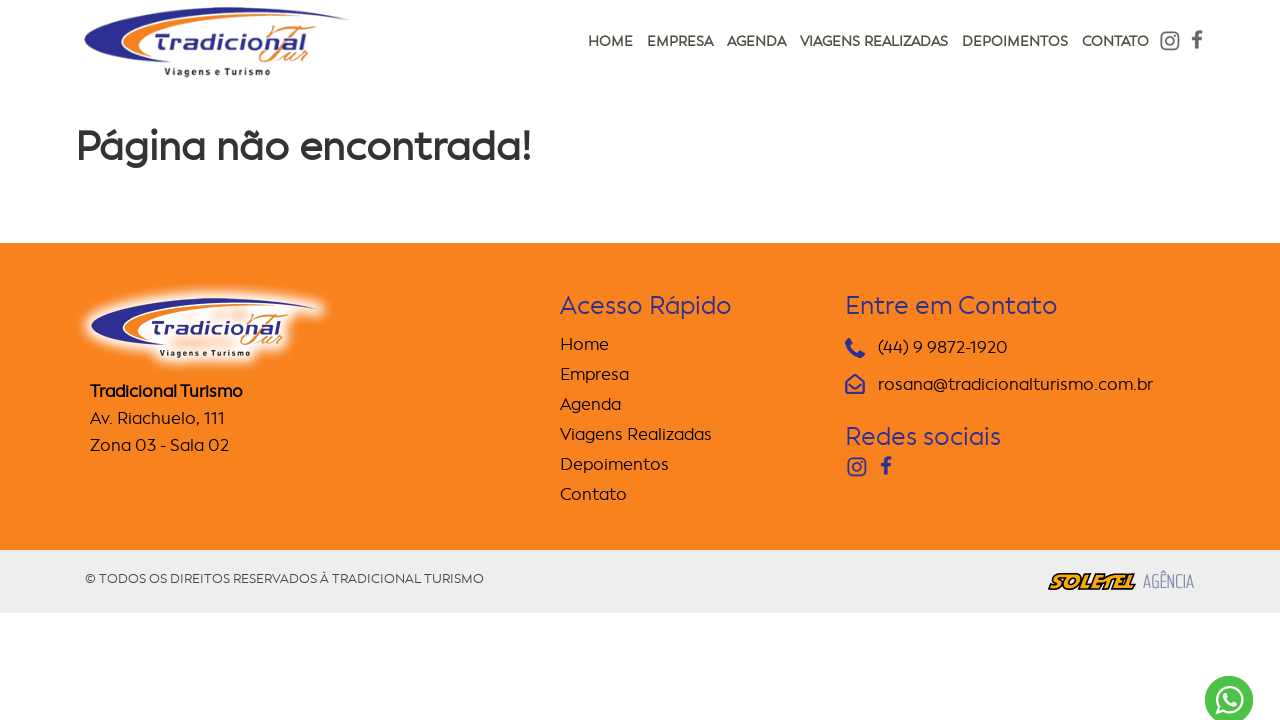

--- FILE ---
content_type: text/html; charset=UTF-8
request_url: https://www.tradicionalturismo.com.br/videos
body_size: 2475
content:
<!DOCTYPE HTML>
<html lang="pt-br">
<head>
<meta charset="utf-8">
<title>Tradicional Turismo Maringá</title>
<meta name="description" 	content="São vários anos oferecendo sempre os melhores serviços e pacotes para excursões em diversas cidades do Brasil."		>
<meta name="keywords" 		content="Excursões para Beto Carrero, Nossa Senhora Aparecida, Aparecida do Norte, Litoral Paranaense, Caiobá, Matinhos, Guaratuba, Pousada do Rio Quente, Rio Quente Resorts, Excursão balneário camburiú" 	>
<link rel="shortcut icon" href="https://www.tradicionalturismo.com.br/application/views/principal/favicon.png">

<meta name="robots" content="index,follow">
<meta name="Googlebot" content="all">
<meta name="author" content="Soletel Páginas de Internet">

<script type="application/ld+json">
	{ "@context" : "http://schema.org",
	  "@type" : "Organization",
	  "name" : "Tradicional Turismo Maringá",
	  "url" : "https://www.tradicionalturismo.com.br/",
	  "logo": "https://www.tradicionalturismo.com.br/application/views/principal/logomarca.png"] 
	}
</script>





		<meta property='og:locale' 	  	 content='pt_br'>
		<meta property='og:url' 	 	 content='https://www.tradicionalturismo.com.br/'>
		<meta property='og:title' 	 	 content='Tradicional Turismo Maringá'>
		<meta property='og:site_name' 	 content='Tradicional Turismo'>
		<meta property='og:description'  content='São vários anos oferecendo sempre os melhores serviços e pacotes para excursões em diversas cidades do Brasil.'>
		<meta property='og:image' 	 	 content='https://www.tradicionalturismo.com.br/application/views/principal/logomarca.png'>
		<meta property='og:image:type' 	 content='image/jpeg'>
		<meta property='og:image:width'  content='800'>
		<meta property='og:image:height' content='600'>
		<meta property='og:type' 		 content='website'>
		





<meta name="viewport" content="width=device-width, initial-scale=1.0">
<link href="https://www.tradicionalturismo.com.br/application/views/estilo.css?v=25" rel="stylesheet" type="text/css">
<link href="https://www.tradicionalturismo.com.br/application/views/fontes_jef/fontes_jef.css" rel="stylesheet" type="text/css" />


<!-- Bootstrap 3.3.6 -->
<link rel="stylesheet" href="https://www.tradicionalturismo.com.br/application/views/bootstrap/css/bootstrap.min.css">
<meta name="viewport" content="width=device-width, initial-scale=1.0">
<link href="https://www.tradicionalturismo.com.br/application/views/bootstrap/css/bootstrap-responsive.css" rel="stylesheet">



<script src="https://www.tradicionalturismo.com.br/application/views/lightbox/js/lightbox-plus-jquery.js"></script>






</head>
<body>


<style>
@media (prefers-reduced-motion: no-preference) {
  html {
    scroll-behavior: smooth;
  }
}
</style>


  
 
<div id="cxTopoBotoes0"  >
		<div id="cxTopoBotoes1"  >			

			

			<div class="container hidden-xs hidden-sm ">
				<a href="https://www.tradicionalturismo.com.br/home">
					<img id="logo" alt="Logomarca" class="img-responsive" src="https://www.tradicionalturismo.com.br/application/views/principal/logo2.png" />
				</a>
			</div>

			

			<div id="topoBotoesLN02" class="container-fluid hidden-xs hidden-sm">
				<div  class="container">
					<div class="blocoBtTopo02">
						<ul class="botoesBasicosTopo">
							<li><a href="https://www.tradicionalturismo.com.br/home">Home</a></li>
    						<li><a href="https://www.tradicionalturismo.com.br/empresa">Empresa</a></li>
    						<li><a href="https://www.tradicionalturismo.com.br/agenda">Agenda</a></li>
    						<li><a href="https://www.tradicionalturismo.com.br/viagens-realizadas">Viagens Realizadas</a></li>
    						<li><a href="https://www.tradicionalturismo.com.br/depoimentos">Depoimentos</a></li>
    						<li><a href="https://www.tradicionalturismo.com.br/contato">Contato</a></li>

							    						<li class="iconesTopoRedeSocial"><a target="_blank" href="https://www.instagram.com/tradicionalturismo/"><img alt="instagram" src="https://www.tradicionalturismo.com.br/application/views/principal/icone-instagram.png" /></a></li>
    						
														<li class="iconesTopoRedeSocial"><a target="_blank" href="https://www.facebook.com/viagensmensaisparabetocarrero"><img alt="facebook" src="https://www.tradicionalturismo.com.br/application/views/principal/icone-facebook.png" /></a></li>
 							
						</ul>
					</div>
				</div>
			</div>		

			<div id="logo2" class="container-fluid visible-xs visible-sm">
				<div  class="container visible-xs visible-sm">
					<div class="row">
						<div class="col-xs-8">
							<a href="https://www.tradicionalturismo.com.br/home"><img alt="logomarca" class="img-responsive logo02" src="https://www.tradicionalturismo.com.br/application/views/principal/logo2.png" /></a>
						</div>
						<div class="col-xs-4">
							<a data-toggle="collapse" data-target="#cxBotoesAcordion" >
								<img id="bt2-img" alt="botao menu" class="img-responsive" src="https://www.tradicionalturismo.com.br/application/views/principal/bt2.png" />
							</a>
						</div>
					</div>
				</div>
			</div>

			<div id="blocoBtTopo03" class="container-fluid visible-xs visible-sm">
				<div  class="container">
					<div class="collapse" id="cxBotoesAcordion" >
							<a href="https://www.tradicionalturismo.com.br/home">Home</a>
    						<a href="https://www.tradicionalturismo.com.br/empresa">Empresa</a>
    						<a href="https://www.tradicionalturismo.com.br/agenda">Agenda</a>
    						<a href="https://www.tradicionalturismo.com.br/viagens-realizadas">Viagens Realizadas</a>
    						<a href="https://www.tradicionalturismo.com.br/depoimentos">Depoimentos</a>
    						<a href="https://www.tradicionalturismo.com.br/contato">Contato</a>
							    						<a target="_blank" href="https://www.instagram.com/tradicionalturismo/"><img alt="instagram" src="https://www.tradicionalturismo.com.br/application/views/principal/icone-instagram.png" /></a>
							
							    						<a target="_blank" href="https://www.facebook.com/viagensmensaisparabetocarrero"><img alt="facebook" src="https://www.tradicionalturismo.com.br/application/views/principal/icone-facebook.png" /></a>
														
					</div>
				</div>
			</div>	

		
		</div>	
	</div>	
<div class="container">
	<h1 class="row titulo">
		Página não encontrada!
	</h1>
			
	<div class="row">
		<div class="col-xs-12 txtCorpo">
		
		</div>
	</div>	
</div>









<div class="container-fluid" id="rodapeSite">
	<div class="container" >
	
		<div class="col-xs-12 col-sm-12 col-md-4 col-lg-4">
			<div class="row"><img alt="logomarca" class="img-responsive logoRodape01" src="https://www.tradicionalturismo.com.br/application/views/principal/logomarca2.png" /></div>
			<div class="row rodapePt1">
				<b>Tradicional Turismo</b><br/>Av. Riachuelo, 111</br>Zona 03 - Sala 02
			</div>
		</div>
		
		<div class="col-xs-12 col-sm-12 col-md-3 col-md-offset-1 col-lg-3 col-lg-offset-1" >
			<h1>Acesso Rápido</h1>
			<ul>
				<li><a href="https://www.tradicionalturismo.com.br/home">Home</a></li>
				<li><a href="https://www.tradicionalturismo.com.br/empresa">Empresa</a></li>
				<li><a href="https://www.tradicionalturismo.com.br/agenda">Agenda</a></li>
				<li><a href="https://www.tradicionalturismo.com.br/viagens-realizadas">Viagens Realizadas</a></li>
				<li><a href="https://www.tradicionalturismo.com.br/depoimentos">Depoimentos</a></li>
				<li><a href="https://www.tradicionalturismo.com.br/contato">Contato</a></li>
			</ul>
		</div>
		
		<div class="col-xs-12 col-sm-12 col-md-4 col-lg-4">
			<h1>Entre em Contato</h1>
			<ul>	
				<li><img alt="telefone" src="https://www.tradicionalturismo.com.br/application/views/principal/icone-telefone.png" 	/>(44) 9 9872-1920</li>
				<li><img alt="email" src="https://www.tradicionalturismo.com.br/application/views/principal/icone-email.png" 		/><a href="/cdn-cgi/l/email-protection" class="__cf_email__" data-cfemail="9ceef3effdf2fddce8eefdf8f5fff5f3f2fdf0e8e9eef5eff1f3b2fff3f1b2feee">[email&#160;protected]</a></li>
			</ul>

			<h1>
				Redes sociais <br/>

								<a target="_blank" href="https://www.instagram.com/tradicionalturismo/"><img alt="instagram"  src="https://www.tradicionalturismo.com.br/application/views/principal/icone-instagram_rodape.png" /></a>
				
								<a target="_blank" href="https://www.facebook.com/viagensmensaisparabetocarrero" ><img alt="facebook" src="https://www.tradicionalturismo.com.br/application/views/principal/icone-facebook_rodape.png" /></a>
				
			</h1>
		</div>
	</div>
</div>

<div class="container-fluid" id="rodapeDireitos">
	<div class="container" >
		<div class="col-xs-12 col-md-8">© TODOS OS DIREITOS RESERVADOS À Tradicional Turismo</div>
		<div class="col-xs-12 col-md-4">
			<a href="https://www.soletel.com.br/" target="_blank"><img alt="soletel" src="https://www.tradicionalturismo.com.br/application/views/principal/iconesoletel.png" 		/></a>
		</div>
	</div>
</div>

  



<!--
<link rel="stylesheet" href="https://maxcdn.bootstrapcdn.com/bootstrap/3.4.1/css/bootstrap.min.css">
<script src="https://ajax.googleapis.com/ajax/libs/jquery/3.6.0/jquery.min.js"></script>
--><script data-cfasync="false" src="/cdn-cgi/scripts/5c5dd728/cloudflare-static/email-decode.min.js"></script><script src="https://maxcdn.bootstrapcdn.com/bootstrap/3.4.1/js/bootstrap.min.js"></script>  




	







<!-- whatsapp -->
<a href="https://api.whatsapp.com/send?phone=5544998721920&amp;text=Olá%20estou%20visitando%20o%20website%20e%20gostaria%20de%20tirar%20algumas%20dúvidas" target="_blank"><img alt="whatsapp" class="whatsapp" src="https://soletel.com.br/icone-whatsapp.png"></a>
  






<script defer src="https://static.cloudflareinsights.com/beacon.min.js/vcd15cbe7772f49c399c6a5babf22c1241717689176015" integrity="sha512-ZpsOmlRQV6y907TI0dKBHq9Md29nnaEIPlkf84rnaERnq6zvWvPUqr2ft8M1aS28oN72PdrCzSjY4U6VaAw1EQ==" data-cf-beacon='{"version":"2024.11.0","token":"9cb55914e3fb4b18948b4ec038dce6fb","r":1,"server_timing":{"name":{"cfCacheStatus":true,"cfEdge":true,"cfExtPri":true,"cfL4":true,"cfOrigin":true,"cfSpeedBrain":true},"location_startswith":null}}' crossorigin="anonymous"></script>
</body>
</html>







--- FILE ---
content_type: text/html; charset=UTF-8
request_url: https://www.tradicionalturismo.com.br/application/views/bootstrap/css/bootstrap-responsive.css
body_size: 1929
content:
<!DOCTYPE HTML>
<html lang="pt-br">
<head>
<meta charset="utf-8">
<title>Tradicional Turismo Maringá</title>
<meta name="description" 	content="São vários anos oferecendo sempre os melhores serviços e pacotes para excursões em diversas cidades do Brasil."		>
<meta name="keywords" 		content="Excursões para Beto Carrero, Nossa Senhora Aparecida, Aparecida do Norte, Litoral Paranaense, Caiobá, Matinhos, Guaratuba, Pousada do Rio Quente, Rio Quente Resorts, Excursão balneário camburiú" 	>
<link rel="shortcut icon" href="https://www.tradicionalturismo.com.br/application/views/principal/favicon.png">

<meta name="robots" content="index,follow">
<meta name="Googlebot" content="all">
<meta name="author" content="Soletel Páginas de Internet">

<script type="application/ld+json">
	{ "@context" : "http://schema.org",
	  "@type" : "Organization",
	  "name" : "Tradicional Turismo Maringá",
	  "url" : "https://www.tradicionalturismo.com.br/",
	  "logo": "https://www.tradicionalturismo.com.br/application/views/principal/logomarca.png"] 
	}
</script>





		<meta property='og:locale' 	  	 content='pt_br'>
		<meta property='og:url' 	 	 content='https://www.tradicionalturismo.com.br/'>
		<meta property='og:title' 	 	 content='Tradicional Turismo Maringá'>
		<meta property='og:site_name' 	 content='Tradicional Turismo'>
		<meta property='og:description'  content='São vários anos oferecendo sempre os melhores serviços e pacotes para excursões em diversas cidades do Brasil.'>
		<meta property='og:image' 	 	 content='https://www.tradicionalturismo.com.br/application/views/principal/logomarca.png'>
		<meta property='og:image:type' 	 content='image/jpeg'>
		<meta property='og:image:width'  content='800'>
		<meta property='og:image:height' content='600'>
		<meta property='og:type' 		 content='website'>
		





<meta name="viewport" content="width=device-width, initial-scale=1.0">
<link href="https://www.tradicionalturismo.com.br/application/views/estilo.css?v=25" rel="stylesheet" type="text/css">
<link href="https://www.tradicionalturismo.com.br/application/views/fontes_jef/fontes_jef.css" rel="stylesheet" type="text/css" />


<!-- Bootstrap 3.3.6 -->
<link rel="stylesheet" href="https://www.tradicionalturismo.com.br/application/views/bootstrap/css/bootstrap.min.css">
<meta name="viewport" content="width=device-width, initial-scale=1.0">
<link href="https://www.tradicionalturismo.com.br/application/views/bootstrap/css/bootstrap-responsive.css" rel="stylesheet">



<script src="https://www.tradicionalturismo.com.br/application/views/lightbox/js/lightbox-plus-jquery.js"></script>






</head>
<body>


<style>
@media (prefers-reduced-motion: no-preference) {
  html {
    scroll-behavior: smooth;
  }
}
</style>


  
 
<div id="cxTopoBotoes0"  >
		<div id="cxTopoBotoes1"  >			

			

			<div class="container hidden-xs hidden-sm ">
				<a href="https://www.tradicionalturismo.com.br/home">
					<img id="logo" alt="Logomarca" class="img-responsive" src="https://www.tradicionalturismo.com.br/application/views/principal/logo2.png" />
				</a>
			</div>

			

			<div id="topoBotoesLN02" class="container-fluid hidden-xs hidden-sm">
				<div  class="container">
					<div class="blocoBtTopo02">
						<ul class="botoesBasicosTopo">
							<li><a href="https://www.tradicionalturismo.com.br/home">Home</a></li>
    						<li><a href="https://www.tradicionalturismo.com.br/empresa">Empresa</a></li>
    						<li><a href="https://www.tradicionalturismo.com.br/agenda">Agenda</a></li>
    						<li><a href="https://www.tradicionalturismo.com.br/viagens-realizadas">Viagens Realizadas</a></li>
    						<li><a href="https://www.tradicionalturismo.com.br/depoimentos">Depoimentos</a></li>
    						<li><a href="https://www.tradicionalturismo.com.br/contato">Contato</a></li>

							    						<li class="iconesTopoRedeSocial"><a target="_blank" href="https://www.instagram.com/tradicionalturismo/"><img alt="instagram" src="https://www.tradicionalturismo.com.br/application/views/principal/icone-instagram.png" /></a></li>
    						
														<li class="iconesTopoRedeSocial"><a target="_blank" href="https://www.facebook.com/viagensmensaisparabetocarrero"><img alt="facebook" src="https://www.tradicionalturismo.com.br/application/views/principal/icone-facebook.png" /></a></li>
 							
						</ul>
					</div>
				</div>
			</div>		

			<div id="logo2" class="container-fluid visible-xs visible-sm">
				<div  class="container visible-xs visible-sm">
					<div class="row">
						<div class="col-xs-8">
							<a href="https://www.tradicionalturismo.com.br/home"><img alt="logomarca" class="img-responsive logo02" src="https://www.tradicionalturismo.com.br/application/views/principal/logo2.png" /></a>
						</div>
						<div class="col-xs-4">
							<a data-toggle="collapse" data-target="#cxBotoesAcordion" >
								<img id="bt2-img" alt="botao menu" class="img-responsive" src="https://www.tradicionalturismo.com.br/application/views/principal/bt2.png" />
							</a>
						</div>
					</div>
				</div>
			</div>

			<div id="blocoBtTopo03" class="container-fluid visible-xs visible-sm">
				<div  class="container">
					<div class="collapse" id="cxBotoesAcordion" >
							<a href="https://www.tradicionalturismo.com.br/home">Home</a>
    						<a href="https://www.tradicionalturismo.com.br/empresa">Empresa</a>
    						<a href="https://www.tradicionalturismo.com.br/agenda">Agenda</a>
    						<a href="https://www.tradicionalturismo.com.br/viagens-realizadas">Viagens Realizadas</a>
    						<a href="https://www.tradicionalturismo.com.br/depoimentos">Depoimentos</a>
    						<a href="https://www.tradicionalturismo.com.br/contato">Contato</a>
							    						<a target="_blank" href="https://www.instagram.com/tradicionalturismo/"><img alt="instagram" src="https://www.tradicionalturismo.com.br/application/views/principal/icone-instagram.png" /></a>
							
							    						<a target="_blank" href="https://www.facebook.com/viagensmensaisparabetocarrero"><img alt="facebook" src="https://www.tradicionalturismo.com.br/application/views/principal/icone-facebook.png" /></a>
														
					</div>
				</div>
			</div>	

		
		</div>	
	</div>	
<div class="container">
	<h1 class="row titulo">
		Página não encontrada!
	</h1>
			
	<div class="row">
		<div class="col-xs-12 txtCorpo">
		
		</div>
	</div>	
</div>









<div class="container-fluid" id="rodapeSite">
	<div class="container" >
	
		<div class="col-xs-12 col-sm-12 col-md-4 col-lg-4">
			<div class="row"><img alt="logomarca" class="img-responsive logoRodape01" src="https://www.tradicionalturismo.com.br/application/views/principal/logomarca2.png" /></div>
			<div class="row rodapePt1">
				<b>Tradicional Turismo</b><br/>Av. Riachuelo, 111</br>Zona 03 - Sala 02
			</div>
		</div>
		
		<div class="col-xs-12 col-sm-12 col-md-3 col-md-offset-1 col-lg-3 col-lg-offset-1" >
			<h1>Acesso Rápido</h1>
			<ul>
				<li><a href="https://www.tradicionalturismo.com.br/home">Home</a></li>
				<li><a href="https://www.tradicionalturismo.com.br/empresa">Empresa</a></li>
				<li><a href="https://www.tradicionalturismo.com.br/agenda">Agenda</a></li>
				<li><a href="https://www.tradicionalturismo.com.br/viagens-realizadas">Viagens Realizadas</a></li>
				<li><a href="https://www.tradicionalturismo.com.br/depoimentos">Depoimentos</a></li>
				<li><a href="https://www.tradicionalturismo.com.br/contato">Contato</a></li>
			</ul>
		</div>
		
		<div class="col-xs-12 col-sm-12 col-md-4 col-lg-4">
			<h1>Entre em Contato</h1>
			<ul>	
				<li><img alt="telefone" src="https://www.tradicionalturismo.com.br/application/views/principal/icone-telefone.png" 	/>(44) 9 9872-1920</li>
				<li><img alt="email" src="https://www.tradicionalturismo.com.br/application/views/principal/icone-email.png" 		/><a href="/cdn-cgi/l/email-protection" class="__cf_email__" data-cfemail="5624392537383716222437323f353f3938373a2223243f253b397835393b783424">[email&#160;protected]</a></li>
			</ul>

			<h1>
				Redes sociais <br/>

								<a target="_blank" href="https://www.instagram.com/tradicionalturismo/"><img alt="instagram"  src="https://www.tradicionalturismo.com.br/application/views/principal/icone-instagram_rodape.png" /></a>
				
								<a target="_blank" href="https://www.facebook.com/viagensmensaisparabetocarrero" ><img alt="facebook" src="https://www.tradicionalturismo.com.br/application/views/principal/icone-facebook_rodape.png" /></a>
				
			</h1>
		</div>
	</div>
</div>

<div class="container-fluid" id="rodapeDireitos">
	<div class="container" >
		<div class="col-xs-12 col-md-8">© TODOS OS DIREITOS RESERVADOS À Tradicional Turismo</div>
		<div class="col-xs-12 col-md-4">
			<a href="https://www.soletel.com.br/" target="_blank"><img alt="soletel" src="https://www.tradicionalturismo.com.br/application/views/principal/iconesoletel.png" 		/></a>
		</div>
	</div>
</div>

  



<!--
<link rel="stylesheet" href="https://maxcdn.bootstrapcdn.com/bootstrap/3.4.1/css/bootstrap.min.css">
<script src="https://ajax.googleapis.com/ajax/libs/jquery/3.6.0/jquery.min.js"></script>
--><script data-cfasync="false" src="/cdn-cgi/scripts/5c5dd728/cloudflare-static/email-decode.min.js"></script><script src="https://maxcdn.bootstrapcdn.com/bootstrap/3.4.1/js/bootstrap.min.js"></script>  




	







<!-- whatsapp -->
<a href="https://api.whatsapp.com/send?phone=5544998721920&amp;text=Olá%20estou%20visitando%20o%20website%20e%20gostaria%20de%20tirar%20algumas%20dúvidas" target="_blank"><img alt="whatsapp" class="whatsapp" src="https://soletel.com.br/icone-whatsapp.png"></a>
  






</body>
</html>







--- FILE ---
content_type: text/css
request_url: https://www.tradicionalturismo.com.br/application/views/estilo.css?v=25
body_size: 7314
content:
@charset "UTF-8";

body {
  margin: 0px;
  padding: 0px;
}
ul {
  margin: 0px;
  padding: 0px;
}
li {
  margin: 0px;
  padding: 0px;
  list-style: none;
}
a {
  text-decoration: none;
}

#bannerPrincipal {
  background-color: #553500;
}
/* #bannerPrincipal 	video	{	 opacity: 0.6;	}  */

#botaoProduto {
  width: 85px;
  height: 50px;
  overflow: hidden !important;
  position: relative;
  z-index: 100;
}
#botaoProduto:hover {
  overflow: visible !important;
}
#botaoProduto {
  overflow: visible;
  cursor: default;
}
#botaoProduto .topoBotoesTopoNav2 {
  background-image: url("img_selecionadas/topoCaixaBotoes.png");
  background-position: lef top;
  background-repeat: no-repeat;
  background-color: #f1f1f1;
  display: table;
  padding: 20px 0px 0px;
  width: 450px;
  margin-top: 0px;
}
#botaoProduto .topoBotoesTopoNav2 .topoBotoesTopoBtNivel2 {
  padding: 0px 10px 10px 10px;
  text-align: left;
  font-size: 21px;
  font-weight: bold;
  line-height: 35px;
  color: #000;
}
#botaoProduto
  .topoBotoesTopoNav2
  .topoBotoesTopoBtNivel2
  .topoBotoesTopoNav3
  .topoBotoesTopoBtNivel3 {
  font-weight: bold;
  padding-left: 10px;
  font-weight: normal;
  line-height: 25px;
  text-transform: none;
}
#botaoProduto
  .topoBotoesTopoNav2
  .topoBotoesTopoBtNivel2
  .topoBotoesTopoNav3
  .topoBotoesTopoBtNivel3:hover {
  color: #000;
  text-decoration: underline;
}
#botaoProduto
  .topoBotoesTopoNav2
  .topoBotoesTopoBtNivel2
  .topoBotoesTopoNav3
  .topoBotoesTopoBtNivel3
  a {
  display: block;
  text-indent: 3px;
  font-size: 19px;
  font-weight: bold;
  margin: 0px;
  color: #666;
}

.titulo {
  font-size: 40px;
  font-weight: bold;
  color: #333;
  line-height: 40px;
  padding: 20px 0px 20px 20px;
  min-height: 50px;
  text-align: left;
  margin: 20px auto 25px;
  background: url("img_selecionadas/sombra-titulo.png");
  background-repeat: no-repeat;
  background-position: left bottom;
  font-family: "facundoregular";
}

.titulo a {
  color: #414d6c;
}
.titulo2 {
  margin: 0px auto 25px;
}

#produtos a {
  height: 415px;
  padding: 0px;
  overflow: hidden;
}
#produtos a:hover {
  border: solid 1px #ecedf0;
  text-decoration: none;
}

#produtos .imgPrincipal {
  max-height: 200px;
  position: absolute;
  max-width: 80%;
  left: 50%;
  margin-top: 15px;
  -ms-transform: translateX(-50%);
  -webkit-transform: translateX(-50%);
  -o-transform: translateX(-50%);
  transform: translateX(-50%);
}
#produtos h1 {
  max-height: 72px;
  overflow: hidden;
  margin: 230px auto auto 5%;
  position: absolute;
  width: 90%;
  display: block;
  font-weight: bold;
  font-size: 30px;
  color: #666;
  text-align: center;
}
#produtos p {
  display: block;
  margin: 310px auto auto 5%;
  width: 90%;
  line-height: 25px;
  font-weight: bold;
  font-size: 20px;
  color: #666;
  text-align: center;
}

#produtos p span {
  color: #196600;
  font-size: 30px;
}

#formularioAdicionarProdutoAoCarrinho {
  max-width: 300px;
}
#formularioAdicionarProdutoAoCarrinho h1 {
  padding: 20px 0px 20px;
}
#formularioAdicionarProdutoAoCarrinho span {
  color: #196600;
  font-size: 45px;
  line-height: 50px;
}

#formularioAdicionarProdutoAoCarrinho select,
input[type="number"] {
  cursor: default;
  width: 40px;
  outline: none;
  border: solid 1px #ccc;
  border-radius: 5px;
  font-size: 0.813em;
  cursor: pointer;
  height: 45px;
  text-indent: 5px;
  text-align: center;
  float: left;
  margin: 15px 0px 0px;
}

#formularioAdicionarProdutoAoCarrinho input[type="submit"],
#formularioAdicionarProdutoAoCarrinho spam {
  display: block;
  background: #00ae7c;
  border: none;
  color: #fff;
  font-size: 16px;
  width: 220px;
  float: left;
  text-align: center;
  height: 45px;
  line-height: 45px;
  font-weight: bold;
  margin: 15px 0px 0px 10px;
  padding: 0px;
  border-radius: 5px;
}

/* PRODUTO */
.cx_fotos {
}

.foto_principal2 {
}
.foto_principal2 img {
  border: solid 1px #ccc;
  width: 100%;
}
.mais_fotos_produto {
  padding-top: 10px;
}
.mais_fotos_produto li {
  float: left;
  text-align: center;
  font-size: 12px;
  margin-bottom: 0px;
  padding: 0px;
}
.mais_fotos_produto li a {
  width: 90%;
  height: 75px;
  display: block;
  overflow: hidden;
  background-size: contain;
  background-repeat: no-repeat;
  background-position: center center;
  margin: auto;
}
.mais_fotos_produto li img {
  width: 100%;
}

.txtTransportadora {
  text-align: right;
  margin-bottom: 30px;
}
.txtTransportadora h3 {
  margin: 0px;
  padding: 0px;
  font-size: 35px;
  font-weight: bold;
  margin-bottom: 10px;
}
.txtTransportadora p {
  margin: 0px;
  padding: 0px;
  font-size: 20px;
}

.txtCorpo {
  margin-bottom: 30px;
  font-size: 20px;
  font-family: "facundoregular";
}
.txtCorpo iframe {
  width: 100%;
  height: 450px;
}
.txtCorpo h3 {
  font-weight: bold;
}

.maisFotos {
  margin-bottom: 20px;
  font-family: "facundoregular";
  color: #333;
}
.maisFotos li {
  margin-bottom: 20px;
  text-align: center;
  height: 270px;
  font-size: 18px;
  line-height: 18px;
}
.maisFotos li a {
  display: block;
  width: 100%;
  height: 220px;
  background-size: cover;
  background-position: center center;
  margin-bottom: 5px;
}
.fotoPrincipal {
  float: left;
  margin: 0px 15px 15px 0px;
  width: 100%;
  max-width: 420px;
}

.maisFotos2 li {
  height: 450px;
  font-size: 25px;
  line-height: 35px;
  overflow: hidden;
}
.maisFotos2 li a {
  height: 375px;
  background-repeat: no-repeat;
}

.basicoBotoes {
  margin-bottom: 20px;
}
.basicoBotoes li {
  margin-bottom: 20px;
  text-align: center;
  height: 260px;
  font-size: 18px;
  line-height: 22px;
  font-family: "facundolight";
  font-weight: bold;
}
.basicoBotoes li a {
  width: 100%;
  height: 220px;
  background-size: cover;
  background-position: center center;
}

.fotosCategorias li {
  height: 390px;
  font-size: 22px;
  line-height: 35px;
  overflow: hidden;
}
.fotosCategorias li a {
  color: #333;
}
.fotosCategorias li a:hover {
  text-decoration: none;
}
.fotosCategorias li .foto {
  border: solid 1px #ddd;
  border-radius: 10px;
  height: 215px;
  margin-bottom: 10px;
  background-repeat: no-repeat;
  background-size: contain;
  background-position: center center;
}
.fotosCategorias li span {
  font-size: 40px;
}
.fotosCategorias a .caixaPrecos {
  background-color: #389fda;
  color: #fff;
  border-radius: 10px;
}
.fotosCategorias a .nomeCategoria {
  height: 50px;
  line-height: 25px;
  overflow: hidden;
}

#tabelaCarrinho tr:first-child {
  background-color: #f0f0f0;
}
#tabelaCarrinho tr {
  color: #000;
}
#tabelaCarrinho tr i {
  color: #000;
}
#tabelaCarrinho tr a {
  font-size: 16px;
}
#tabelaCarrinho tr p {
  color: #aaa;
}
#tabelaCarrinho tr input {
  border: solid 1px #dadada;
  text-align: center;
  line-height: 30px;
  height: 30px;
  padding: 0px;
  margin: 0px;
}
#tabelaCarrinho small {
  font-size: 13px;
}

#atualizarCarrinho input {
  width: 254px;
  height: 38px;
  background-image: url(img_selecionadas/botao-atualizar-carrinho.jpg);
  background-color: none;
  border: none;
}
#atualizarCarrinho input:hover {
  opacity: 0.9;
}
#limparCarrinho a {
  width: 254px;
  height: 38px;
  background-image: url(img_selecionadas/botao-limpar-carrinho.jpg);
  background-color: none;
  border: none;
  display: block;
}
#limparCarrinho a:hover {
  opacity: 0.9;
}
#finalizarCompar a {
  width: 254px;
  height: 38px;
  background-image: url(img_selecionadas/botao-finalizar-compra.jpg);
  background-color: none;
  border: none;
  display: block;
  float: right;
  margin-bottom: 13px;
}
#finalizarCompar a:hover {
  opacity: 0.9;
}

#pagamentoPagSeguro {
  width: 254px;
  height: 112px;
  background-image: url(img_selecionadas/botao-pagamento-pagseguro.jpg);
  float: right;
}
#pagamentoPagSeguro:hover {
  opacity: 0.9;
}

.carrinhoTotal {
  font-size: 25px;
}
.carrinhoTotalValor {
  font-size: 25px;
  color: #537c29;
}

#listaLinksUteis {
  margin-top: 30px;
}
#listaLinksUteis a {
  padding-left: 10px;
  color: #444;
  display: block;
  width: 100%;
  height: 100%;
  line-height: 50px;
  border-bottom: solid 1px #eee;
}
#listaLinksUteis a:hover {
  text-decoration: none;
  background-color: #eee;
}
#listaLinksUteis a:visited {
  text-decoration: none;
}

#listaDepoimentos {
  margin-top: 30px;
}
#listaDepoimentos li {
  padding: 25px 0px 0px 0px;
  padding-left: 10px;
  padding-bottom: 20px;
  color: #444;
  width: 100%;
  border-bottom: solid 2px #eee;
  margin-bottom: 0px;
}
#listaDepoimentos li .nome {
  font-weight: bold;
}
#listaDepoimentos li .txtdepoimento {
  line-height: 30px;
  font-style: italic;
  padding-bottom: 25px;
}

/* CONTATO */
.avisoAdm {
  line-height: 25px;
  font-size: 18px;
  text-align: center;
  color: #fff;
  margin-top: 1px;
}
.mapa iframe {
  width: 100%;
  height: 250px;
}

/* POP UP */
.popup {
  position: fixed;
  height: 100% !important;
  width: 100%;
  z-index: 1001;
  background-image: url(principal/fundo-popup.png);
  margin: 0px;
  height: 0px;
}
.cxPopup {
  position: absolute;
  height: 100% !important;
  width: 100%;
  z-index: 1002;
  margin: 0px;
  height: 0px;
}
.cxPopup .caixaFechar {
  margin: 50px auto auto auto;
  text-align: right;
}
.cxPopup .caixaFechar a {
  color: #fff;
  font-size: 20px;
}
.cxPopup .caixaConteudoPopup {
  background-color: #fff;
  border-radius: 5px;
  padding: 20px;
  text-align: center;
}
.cxPopup .caixaConteudoPopup h1 {
  padding: 15px 0px 15px;
}
.cxPopup .caixaConteudoPopup p {
}
.cxPopup .caixaConteudoPopup #fotoPopup {
  width: 100%;
}

#caixaBlog {
  text-align: center;
  padding: 0px 0px 90px;
  font-family: "Conv_Century Gothic";
  color: #372c2b;
}
#caixaBlog {
  font-size: 16px;
}

#caixaBlog .caixaBlogCaixaA {
  margin-bottom: 25px;
}
#caixaBlog .caixaBlogCaixaA a:hover {
  text-decoration: none;
}

#caixaBlog .caixaBlogCaixaB {
  height: 498px;
  background-color: #fff;
  text-align: left;
  overflow: hidden;
  font-family: "Conv_NOW";
}

#caixaBlog .caixaMovimento {
  -webkit-transition: all ease 0.2s;
  -ms-transition: all ease 0.2s;
  -moz-transition: all ease 0.2s;
  -o-transition: all ease 0.2s;
  box-shadow: 0px 0px 5px #bebebe;
}
#caixaBlog .caixaMovimento:hover {
  -moz-transform: scale(1.1);
  -webkit-transform: scale(1.1);
  transform: scale(1.1);
}

#caixaBlog .blogFoto {
  height: 220px;
  background-size: cover;
  background-position: center center;

  z-index: 1;
  position: relative;
}

#caixaBlog .blogTitulo {
  font-family: "facundoregular";
  padding: 15px 15px 0px 15px;
  color: #000;
  font-size: 25px;
  line-height: 27px;
  z-index: 2;
  position: relative;
  background-color: #fff;
}
#caixaBlog .blogTxt {
  font-family: "facundoregular";
  padding: 15px 15px 15px 15px;
  color: #666;
  font-size: 17px;
  line-height: 22px;
}
#caixaBlog .blogBotaoSaibaMais {
  font-family: "facundoregular";
  padding: 10px 15px 15px;
  background-color: #fff;
  text-align: left;
}

/* ----------- Topo.pop ----------------- */

#cxTopoBotoes1 {
  font-family: "facundoregular";
  font-weight: bold;
}
#topoBotoesLN02 .blocoBtTopo02 .botoesBasicosTopo li.iconesTopoRedeSocial {
  padding: 30px 2px 0px 2px;
}

#logo {
  position: absolute;
  margin-top: 0px;
  max-height: 80px;
}
#logo2 {
  background-image: url("img_selecionadas/fundotopo.png");
  text-align: center;
  padding: 5px 0px 5px;
  min-height: 70px;
}
#logo2 a {
  display: table;
  margin: auto;
}
#logo2 a .logo02 {
  margin-bottom: -10px;
}
#bt2-img {
  margin: 5px auto 0px;
}

#cxTopoBotoes0 {
  width: 100%;
  position: relative;
  z-index: 2;
}
#cxTopoBotoes0B {
  width: 100%;
  position: absolute;
  z-index: 2;
}

#topoBotoesLN01 {
  background-color: #b20000;
}
#topoBotoesLN01 .blocoBtTopo0 {
  float: left;
  height: 40px;
  line-height: 40px;
  color: #fff;
  font-size: 18px;
  text-transform: uppercase;
  padding: 0px 0px 0px 14px;
}
#topoBotoesLN01 .blocoBtTopo {
  display: table;
  margin: auto;
}
#topoBotoesLN01 .blocoBtTopo a {
  display: block;
  float: left;
  height: 40px;
  line-height: 40px;
  color: #fff;
  font-size: 18px;
  text-transform: uppercase;
  padding: 0px 0px 0px 14px;
}
#topoBotoesLN01 .blocoBtTopo a img {
  margin-top: -6px;
}
#topoBotoesLN01 a:hover {
  text-decoration: none;
}

@media screen and (max-width: 1200px) {
}
@media screen and (max-width: 992px) {
  #topoBotoesLN01 .blocoBtTopo {
    float: none;
    display: table;
    margin: auto;
  }
}
@media screen and (max-width: 768px) {
}

#topoBotoesLN02 {
  padding-bottom: 7px;
}

#topoBotoesLN02 .blocoBtTopo02 {
  float: right;
  height: 80px;
}
#topoBotoesLN02 .blocoBtTopo02 .blocoBtTopo02-item {
  display: table;
  float: left;
  width: 265px;
  text-align: right;
}
#topoBotoesLN02 .blocoBtTopo02 .blocoBtTopo02-item img {
  float: right;
  margin: 0px 0px 0px 0px;
}

#topoBotoesLN02 .blocoBtTopo02 .botoesBasicosTopo {
  display: table;
  margin: 0px;
  padding: 0px;
}
#topoBotoesLN02 .blocoBtTopo02 .botoesBasicosTopo li {
  list-style: none;
  float: left;
  font-size: 14px;
  text-transform: uppercase;
  padding: 32px 7px 0px 7px;
}
@media screen and (max-width: 1200px) {
  #topoBotoesLN02 .blocoBtTopo02 .botoesBasicosTopo li {
    font-size: 10px;
    padding: 34px 7px 0px 7px;
  }
}

#topoBotoesLN02 .blocoBtTopo02 .botoesBasicosTopo li a {
  color: #505245;
}
#topoBotoesLN02 .blocoBtTopo02 .botoesBasicosTopo li a:hover {
  text-decoration: none;
}

#topoBotoesLN02 .blocoBtTopo02 .blocoBtTopo02-item .blocoBtTopo02-item-txt {
  line-height: 22px;
  color: #464646;
  font-size: 17px;
  margin-top: 18px;
}
#topoBotoesLN02
  .blocoBtTopo02
  .blocoBtTopo02-item
  .blocoBtTopo02-item-txt
  span {
}
@media screen and (max-width: 1200px) {
}
@media screen and (max-width: 992px) {
  #topoBotoesLN02 .blocoBtTopo02 {
    float: none;
    display: table;
    margin: auto;
  }
}
@media screen and (max-width: 768px) {
  #topoBotoesLN02 .blocoBtTopo02 .blocoBtTopo02-item {
    float: none;
  }
}

#blocoBtTopo03 {
  background-image: url("img_selecionadas/fundotopo.png");
  padding: 5px;
}
#blocoBtTopo03 a {
  display: block;
  text-align: center;
  border-top: dotted 1px #000;
  color: #000;
  height: 33px;
  line-height: 33px;
  font-size: 17px;
  text-transform: uppercase;
}
#blocoBtTopo03 a:first-child {
  border: none;
}
#blocoBtTopo03 a:hover {
  text-decoration: none;
}

#topoBotoes {
  font-size: 20px;
}
#topoBotoes .linha1 {
  height: 68px;
  line-height: 68px;
  text-align: right;
  color: #d2ac66;
}
#topoBotoes .linha1 .cx div {
  float: right;
}
#topoBotoes .linha2 {
  height: 56px;
  line-height: 56px;
  text-align: right;
  float: right;
}
#topoBotoes .linha1 .cx {
  display: table;
  float: right;
}
@media screen and (max-width: 992px) {
  #topoBotoes .linha1 .cx div {
    font-size: 16px;
  }
}
@media screen and (max-width: 768px) {
  #topoBotoes .linha1 .cx {
    float: none;
    margin: auto;
  }
}

#listaTopoBotoes {
}
#listaTopoBotoes li {
  float: left;
  list-style: none;
}
#listaTopoBotoes li a {
  color: #fff;
  padding: 0px 0px 0px 14px;
}

#sombraTopoBotoes {
  height: 52px;
  background-image: url("img_selecionadas/topo_05/sombra-fundo-topo.png");
  background-position: center top;
  background-repeat: no-repeat;
}

@media screen and (max-width: 1200px) {
}
@media screen and (max-width: 992px) {
}
@media screen and (max-width: 768px) {
  #topoBotoes img {
    margin: auto;
  }
  #topoBotoes .linha1 {
    text-align: center;
  }
  #topoBotoes .linha2 {
    float: none;
  }
}

#botaoProdutos {
  overflow: hidden;
  height: 56px;
  width: 75px;
}
#botaoProdutos:hover {
  overflow: visible;
}
#subcategoriasSite {
  position: relative;
  display: table;
  background-color: #000;
  width: 220px;
  margin: 0px;
  padding: 10px;
}
#subcategoriasSite li a {
  color: #fff;
  width: 220px;
  height: 35px;
  line-height: 35px;
  display: block;
  text-align: left;
  border-top: 1px #333 dotted;
}
#subcategoriasSite li a:hover {
  text-decoration: none;
}

#btCollapse {
  margin: 0px 0px auto auto;
  cursor: pointer;
}

#cxBotoes {
  background-color: #fff;
  width: 100% !important;
  margin: 0px;
  padding: 0px;
}
#cxBotoes li {
  width: 100%;
  height: 35px;
  line-height: 35px;
  display: block;
  text-align: center;
  border-top: 1px #333 dotted;
}
#cxBotoes li a {
  color: #000;
  padding-right: 20px;
  display: block;
}
#cxBotoes li a:hover {
  text-decoration: none;
}

#cxBotoes .btsubcategoriasSiteB,
#btsubcategoriasSiteB li {
  height: auto;
}
#cxBotoes .subcategoriasSiteB {
  background-color: #eee;
  width: 100% !important;
  margin: 0px;
  padding: 0px;
}
#cxBotoes .subcategoriasSiteB li {
  line-height: 30px;
  height: 30px;
}
#cxBotoes .subcategoriasSiteB li a {
  color: #000;
  font-size: 15px;
  display: block;
}

.fundoParteDois {
  background-image: url("img_selecionadas/topo_05/fundo-topo-img.jpg");
  background-position: center top;
  background-repeat: no-repeat;
  background-color: #000;
}

#bannerPrincipal {
  background-color: #fff;
}
/* #bannerPrincipal 	video	{	 opacity: 0.6;	}  */

#formularioBanner h1 small {
  color: #fff;
  font-family: "humanst521_lt_btlight";
  font-size: 16px;
  line-height: 16px;
  display: block;
  margin-top: 10px;
}
#formularioBanner h1 p {
  color: #fff;
  font-family: "humanst521_btbold";
  font-size: 36px;
  line-height: 36px;
  display: block;
  margin-bottom: 0px;
}

#formularioBanner form input {
  height: 50px;
  border: solid 0px #fff;
  border-radius: 5px;
  margin: 0px;
  padding: 0px 0px 7px;
  text-transform: uppercase;
  width: 210px;
  margin-top: 15px;
  font-size: 20px;
  line-height: 60px;
  font-family: "humanst521_lt_btlight";
  text-indent: 20px;
}
#formularioBanner form button {
  height: 50px;
  border: solid 0px #fff;
  border-radius: 5px;
  margin: 0px;
  padding: 0px;
  text-transform: uppercase;
  background-color: #ffa200;
  color: #fff;
  width: 150px;
  font-size: 16px;
  font-family: "humanst521_lt_btlight";
  margin-top: 15px;
}

#formularioBanner form input::-webkit-input-placeholder {
  color: #333;
  text-indent: 15px;
  font-size: 16px;
  font-family: "humanst521_lt_btlight";
}
#formularioBanner form input:-moz-placeholder {
  color: #333;
  text-indent: 15px;
  font-size: 16px;
  font-family: "humanst521_lt_btlight";
}
#formularioBanner form input::-moz-placeholder {
  color: #333;
  text-indent: 15px;
  font-size: 16px;
  font-family: "humanst521_lt_btlight";
}
#formularioBanner form input:-ms-input-placeholder {
  color: #333;
  text-indent: 15px;
  font-size: 16px;
  font-family: "humanst521_lt_btlight";
}

#saibaMaisPrincipal .saibaMaisTxt span {
  color: #f69797;
  font-size: 16px;
  margin-bottom: -10px;
  padding-left: 3px;
  display: block;
}

#saibaMaisPrincipal {
  color: #666;
  font-size: 20px;
  line-height: 25px;

  font-family: "facundoregular";
  /*background: url("principal/sobre-nos.png"), url("principal/sombra01.png");*/
  /*background: url("principal/sobre-nos.png");*/
  background-position: bottom center;
  background-repeat: no-repeat;
}

/*
#saibaMaisPrincipal .caixaBannerHome 		{	 				
	background-image:url('img_selecionadas/paginaprincipal_saibaMaisPrincipal/bannerhome.png');
	background-position:left bottom;
	background-repeat:no-repeat;
	background-size:contain;
	height: 100%;
}
*/

#saibaMaisPrincipal .caixaBannerHome h1 {
  color: #333333;
  font-size: 43px;
  font-weight: bold;
  line-height: 40px;
  margin: 10px auto 25px;
}

#saibaMaisPrincipal .caixaBannerHome h1 p {
  font-family: "facundolight";
  color: #003162;
  font-size: 22px;
  font-weight: bold;
  margin-top: -7px;
}

#saibaMaisPrincipal .caixaBannerHome a {
  margin: 20px auto;
  display: block;
}

@media screen and (max-width: 1199px) {
  #saibaMaisPrincipal .caixaBannerHome h1 {
  }
}

.saibaMaisTxt {
  padding: 50px 0px 0px;
}

@media screen and (max-width: 992px) {
  .saibaMaisTxt {
    padding: 50px 0px 50px;
  }
  #saibaMaisPrincipal {
    min-height: none;
  }
  #saibaMaisPrincipal .caixaBannerHome {
  }
}

#servicosEmpresa {
}
#servicosEmpresa .sobreEmpresaTitulo {
  font-family: "facundoregular";
  color: #2d2f93;
  font-size: 16px;
  line-height: 20px;
  text-align: center;
  height: 90px;
  padding: 15px 0px 15px;
  display: table;
  margin: auto;
}
#servicosEmpresa .sobreEmpresaTitulo span {
  color: #000;
  font-size: 30px;
  text-align: center;
  line-height: 30px;
}
#servicosEmpresa .NossosServicosItem {
  overflow: hidden;
  display: block;
  height: auto;
  padding: 0px;
  margin: 0px 0px 0px;

}

#servicosEmpresa .cxNossosServicostitulo {
  /*background-color:#000;*/
  height: 490px;
  opacity: 0.5;
  position: relative;
  z-index: 2;
}
#servicosEmpresa .cxNossosServicosfoto {
  /*height: 370px;*/
  width: 100%;
  aspect-ratio: 0.8;
  margin-top: -490px;
  background-position: center top;
  background-size: cover;
  position: relative;
  z-index: 1;
}
@media screen and (max-width: 479px) {
  #servicosEmpresa .cxNossosServicosfoto {
    height: 250px;
    background-position: center center !important;
  }
}

#servicosEmpresa .NossosServicosItem:hover .cxNossosServicostitulo {
  opacity: 0;
  -webkit-transition: all ease 0.2s;
  -ms-transition: all ease 0.2s;
  -moz-transition: all ease 0.2s;
  -o-transition: all ease 0.2s;
}
#servicosEmpresa .NossosServicosItem:hover .cxNossosServicosfoto {
  /*	
	-moz-transform: scale(1.1);
	-webkit-transform: scale(1.1);
	transform: scale(1.1);
*/

  -webkit-transition: all ease 0.2s;
  -ms-transition: all ease 0.2s;
  -moz-transition: all ease 0.2s;
  -o-transition: all ease 0.2s;

  opacity: 0.7;
}
#servicosEmpresa .NossosServicostitulo {
  position: relative;
  z-index: 3; /*font-family: 'arlonregular';	*/
  color: #fff;
  text-decoration: none;

  font-size: 20px;
  line-height: 24px;
  font-family: "facundoregular";

  text-align: center;
  min-height: 40px;
  width: 100%;
  padding: 10px 20px;
  margin: 0px;
  background-color: #2d2f93;
  background-image: url("img_selecionadas/sombraNossosServicostitulo.png"),
    url("img_selecionadas/sombraNossosServicostitulo2.png");
  background-repeat: repeat-x, repeat-x;
  background-position: center top, center bottom;
  height: 120px;

  -webkit-transition: all ease 0.2s;
  -ms-transition: all ease 0.2s;
  -moz-transition: all ease 0.2s;
  -o-transition: all ease 0.2s;
}


#servicosEmpresa .NossosServicostitulo::first-letter {
  text-transform: uppercase;
}

#servicosEmpresa .NossosServicostitulo span {
  display: block;
  padding: 0px;
  font-weight: bold;
  font-size: 14px;
  margin-top: 0px;
}

#servicosEmpresa a:hover .NossosServicostitulo {
  /*margin-top: -40px;*/
}


#servicosEmpresa .NossosServicosItem:hover {
  text-decoration: none;
}

@media screen and (max-width: 479px) {
  #servicosEmpresa .NossosServicosItem {
    height: 370px;
  }
  /*#servicosEmpresa .cxNossosServicostitulo {  opacity:0;   }*/
}

#servicosEmpresa .NossosServicosSaibamais {
  background-color: #fff;
  color: #000;
  height: 40px;
  text-align: center;
  line-height: 40px;
  font-size: 18px;
}


#servicosEmpresa .linkProcedimentosCx {
  padding: 0px 50px;
  display: table;
  text-align: center;
  margin: 0px auto;
  text-decoration: none;
}
#servicosEmpresa .linkProcedimentos {
  font-family: "facundoregular";
  font-size: 23px;
  background-color: #f37a7a;
  display: table;
  margin: 20px auto;
  padding: 7px 50px;
  border-radius: 7px;
  color: #fff;
  text-decoration: none;
}
#servicosEmpresa .linkProcedimentos:hover {
  opacity: 0.9;
  text-decoration: none;
}
#servicosEmpresa .linkProcedimentos span {
  color: #fff;
}
@media screen and (max-width: 479px) {
  #servicosEmpresa .linkProcedimentosCx {
    padding: 0px 30px;
  }
  #servicosEmpresa .linkProcedimentos {
    font-size: 20px;
    padding: 7px 20px;
  }
  #servicosEmpresa .linkProcedimentos:hover {
  }
  #servicosEmpresa .linkProcedimentos span {
  }
}

.caixaDepoimentosTitulo {
  background-color: #ebebeb;
  text-align: center;
  font-family: "facundoregular";
  padding: 50px 0px 35px;
  font-size: 20px;
  line-height: 22px;
}

.caixaDepoimentosTitulo a {
  color: #2d2f93;
  text-decoration: none;
}

.caixaDepoimentosTitulo a:hover {
  color: #000;
  text-decoration: none;
}

.caixaDepoimentosTitulo span {
  font-size: 27px;
  line-height: 30px;
  color: #000;
}

#depoimentos,
#depoimentos2 {
  background-color: #ebebeb;
  padding-bottom: 30px;
  font-family: "facundoregular";
}
#depoimentos .depoimentos-item,
#depoimentos2 .depoimentos-item {
  text-decoration: none;
  height: 350px;
  display: block;
  outline: none;
  color: #000;
  background-image: url("principal/depoimento-fundo.png");
  background-position: left top;
  background-size: 100% 280px;
  background-repeat: no-repeat;
}
#depoimentos .depoimentos-item .depoimentos-caixa,
#depoimentos2 .depoimentos-item .depoimentos-caixa {
  width: 76%;
  margin-left: 12%;
  margin-top: 60px;
  height: 160px;
  overflow: hidden;
}
#depoimentos .depoimentos-item .depoimentos-caixa .depoimentos-estrelas,
#depoimentos2 .depoimentos-item .depoimentos-caixa .depoimentos-estrelas {
  margin-bottom: 25px;
}
#depoimentos .depoimentos-item .depoimentos-foto,
#depoimentos2 .depoimentos-item .depoimentos-foto {
  margin-top: 55px;
}
#depoimentos .depoimentos-item .depoimentos-foto .caixaFoto,
#depoimentos2 .depoimentos-item .depoimentos-foto .caixaFoto {
  width: 70px;
  height: 70px;
  border-radius: 70px;
  background-size: cover;
  outline: dashed 2px #c69b7b;
  border: solid 5px #f9f9f9;
  float: left;
  margin-right: 15px;
  margin-left: 35px;
}
#depoimentos .depoimentos-item .depoimentos-foto .caixaTexto,
#depoimentos2 .depoimentos-item .depoimentos-foto .caixaTexto {
  font-size: 18px;
  font-weight: bold;
  padding-top: 10px;
}
#depoimentos .depoimentos-item .depoimentos-foto .caixaTextoEmpresa,
#depoimentos2 .depoimentos-item .depoimentos-foto .caixaTextoEmpresa {
  font-size: 14px;
  font-weight: normal;
  padding-top: -5px;
  line-height: 17px;
}

/*

#areaDepoimentos {
  margin-top: 0px;
  padding-bottom: 30px;
  background-color: #eeeeee;
}
#areaDepoimentos a {
  color: #333;
  text-align: center;
  font-size: 20px;
  font-family: "facundolight";
}
#areaDepoimentos a:hover {
  text-decoration: none;
}
#areaDepoimentos .areaDepoimentosTitulo {
  color: #1f3468;
  font-weight: bold;
  padding: 40px 0px 30px;
  font-family: "facundolight";
}
#areaDepoimentos .aspas1 {
}
#areaDepoimentos .aspas2 {
  float: right;
}
#areaDepoimentos .areaDepoimentosNome {
  padding: 30px 0px 20px;
  font-size: 27px;
  font-weight: bold;
  font-family: "facundolight";
}

#areaDepoimentos .imagemDepoimento {
  height: 200px;
  width: 200px;
  overflow: hidden;
  margin: 40px auto 0px;
  background-position: center center;
  background-size: cover;
}

@media screen and (max-width: 479px) {
  #areaDepoimentos a {
    font-size: 22px !important;
  }
}


*/

/* ------------------- Rodape -------------------- */
#rodapeSite {
  padding: 30px 0px 30px;
  background-color: #F8821E;
  color: #000;
  font-family: "facundoregular";
  font-size: 17px;
  line-height: 27px;
}
#rodapeSite .rodapePt1 {
  padding: 0px 20px 0px;
}
#rodapeSite ul {
  padding: 0px;
}
#rodapeSite ul li {
  list-style: none;
}
#rodapeSite a {
  color: #000;
  line-height: 30px;
}
#rodapeSite h1 {
  color: #2d2f93;
  font-size: 25px;
}

#rodapeDireitos {
  text-transform: uppercase;
  background-color: #eee;
  min-height: 55px;
  padding: 20px 0px 20px;
  font-family: "facundoregular";
  color: #444;
  font-size: 13px;
}
#rodapeDireitos img {
  float: right;
}

@media screen and (max-width: 992px) {
  #rodapeDireitos img {
    float: none;
  }
}
.logoRodape01 {
  margin-bottom: -15px;
}

#blog-landing {
  margin-top: 0px;
  position: relative;
  max-width: 100%;
  width: 100%;
  font-family: "facundoregular";
  text-align: center;
  margin-bottom: 150px;
}
#blog-landing img {
  width: 100%;
  max-width: 100%;
  height: auto;
  margin-bottom: 5px;
}
#blog-landing .white-panel {
  position: absolute;
  background: white;
  padding: 10px;
  overflow: hidden;
}
#blog-landing .white-panel h1 {
  font-size: 1em;
}
#blog-landing .white-panel h1 a {
  color: #a92733;
}
#blog-landing .white-panel:hover {
  box-shadow: 1px 1px 10px rgba(0, 0, 0, 0.5);
  -webkit-transition: all 0.3s ease-in-out;
  -moz-transition: all 0.3s ease-in-out;
  -o-transition: all 0.3s ease-in-out;
  transition: all 0.3s ease-in-out;

  -moz-transform: scale(1.05);
  -webkit-transform: scale(1.05);
  transform: scale(1.05);
  z-index: 1000;
  position: relative;
}

.grid {
  margin: 0px;
  padding: 0px;
  display: grid;
  grid-gap: 0px;
  grid-template-columns: 33.333% 33.333% 33.333%;
  grid-auto-flow: dense;
}
.grid > div {
  display: flex;
  align-items: center;
  justify-content: center;
}
.grid > div .img {
  margin: 15px;
  width: 100%;
  aspect-ratio: 0.7;
  background-position: center center;
  background-size: cover;
  background-repeat: no-repeat;
  overflow: hidden;
  background-color: #4a2a79;
}

@media screen and (max-width: 992px) {
  .grid {
    grid-template-columns: 50% 50%;
  }
}

@media screen and (max-width: 768px) {
  .grid {
    grid-template-columns: 100%;
  }
}

#tituloGrid {
  font-family: "facundoregular";
  padding-left: 45px;
}
#tituloGrid span {
  color: #a78e72;
  font-size: 16px;
  margin-bottom: 10px;
  display: block;
}
#tituloGrid h1 {
  color: #333333;
  font-size: 33px;
  font-weight: bold;
  line-height: 35px;
}
#tituloGrid h1 p {
  font-family: "facundolight";
  color: #333;
  font-size: 15px;
  font-weight: bold;
  margin-top: 10px;
  line-height: 25px;
}

@media screen and (max-width: 767px) {
  #tituloGrid {
    padding: 45px 0px 0px 45px;
  }
}

.sombraimagensgaleria {
  display: block;
  font-family: "facundoregular";
  text-align: center;
  padding: 0px;
  /*
	background-image:url('img_selecionadas/sombragaleria.png');
	background-position:left bottom;
	background-repeat:no-repeat;
	background-size:cover;
	*/
  opacity: 1;
  color: #fff;
  text-decoration: none;
  -webkit-transition: all 0.3s ease-in-out;
  -moz-transition: all 0.3s ease-in-out;
  -o-transition: all 0.3s ease-in-out;
  transition: all 0.3s ease-in-out;
}
.sombraimagensgaleria:hover {
  text-decoration: none;
  color: #fff;
}
.galeriaTitulo {
  font-size: 22px; /**/
  bottom: 0px;
  text-decoration: magenta;

  background-color: #2d2f93;
  color: #fff;
  line-height: 24px;
  padding: 16px;
  width: 100%;
  bottom: 0px;
  height: 100px;
  /*top: calc(100% - 100px);*/
  position: relative;
  /*
	background-image:url('img_selecionadas/sombragaleria2.png');
	background-position:left bottom;
	background-repeat:no-repeat;
	background-size:cover;
	*/

  -webkit-transition: all 0.3s ease-in-out;
  -moz-transition: all 0.3s ease-in-out;
  -o-transition: all 0.3s ease-in-out;
  transition: all 0.3s ease-in-out;

  span {
    display: block;
    padding: 0px;
    font-weight: bold;
    font-size: 14px;
    margin-top: 0px;
  }
}
.sombraimagensgaleria:hover .galeriaTitulo {
  background-color: #4c4ea3;
}

.grid a {
  text-decoration: none;
}
.galeriaPrevia {
  font-size: 16px;
}

@media screen and (max-width: 767px) {
  .sombraimagensgaleria {
    opacity: 1;
  }
}

#listaDepoimentos .nome {
  font-family: "facundolight";
  font-weight: bold;
  font-size: 27px;
  text-align: center;
}
#listaDepoimentos .listagemDepoimento {
  font-family: "facundolight";
  font-size: 20px;
  text-align: center;
  color: #333;
}
#listaDepoimentos .imagemDepoimentob {
  width: 200px;
  height: 200px;
  margin: 15px auto 15px;
  background-position: center center;
  background-size: cover;
}

.whatsapp {
  position: fixed;
  top: 92%;
  right: 1%;
  padding: 10px;
  z-index: 10000000;
}
@media screen and (max-width: 479px) {
  .whatsapp {
    top: 82%;
  }
}

/* ----------------------------------------- PROCEDIMENTOS ------------------------------------- */

#caixaVideos {
  background-color: #333333;
  border-bottom: solid 1px #4d4d4d;
}
#caixaVideos .caixaVideo {
  text-align: center;
}
#caixaVideos .caixaVideo iframe {
  width: 75%;
  margin: 30px 0px;
}
#caixaVideos .caixaVideoB {
  padding: 60px 40px;
}
#caixaVideos .caixaVideoB .caixaVideoTitulo {
  font-family: "bebas_neueregular";
  color: #ffc301;
  font-size: 25px;
  letter-spacing: 1px;
}
#caixaVideos .caixaVideoB .caixaVideoSubtitulo {
  font-family: "bebas_neueregular";
  color: #c3d2d8;
  font-size: 23px;
  letter-spacing: 1px;
}
#caixaVideos .caixaVideoB .caixaVideoSubtituloB {
  font-family: "web_serveroffregular";
  color: #999;
  font-size: 18px;
}
@media screen and (max-width: 768px) {
  #caixaVideos .caixaVideoB .caixaVideoSubtituloB p {
    font-size: 22px !important;
  }
}

#caixaResultados .caixaResultadosTitulo {
  background-image: url("principal/fundo-resultados.png");
  background-position: center top;
  background-repeat: no-repeat;
  background-size: contain;
  text-align: center;
  font-family: "Conv_MyriadPro-Regular";
  font-size: 30px;
  line-height: 33px;
  color: #0c1313;
  padding: 40px 0px;
}
#caixaResultados .caixaResultadosFotoResultadoCx {
  margin-bottom: 30px;
}
#caixaResultados .caixaResultadosFotoResultado {
  padding: 10px;
}
#caixaResultados .caixaResultadosFotoResultado a {
  width: 100%;
  height: 320px;
  display: block;
  box-shadow: 10px 10px 0px #333;
  border-radius: 0px;
  border: none;
  background-position: center center;
  background-size: cover;
  margin-bottom: 15px;
}

#caixaResultados .caixaResultadosTextoDescricao {
  font-family: "DaxCondensed";
  text-align: center;
  font-size: 30px;
  line-height: 35px;
  color: #333;
  background-image: url("principal/fundo-resultados-base.png");
  background-position: center bottom;
  background-repeat: no-repeat;
  background-size: contain;
  padding-bottom: 50px;
}
@media screen and (max-width: 768px) {
  #caixaResultados .caixaResultadosTextoDescricao p {
    font-size: 18px !important;
  }
}

#caixaTimerAgendamento {
  background-color: #333333;
}

#caixaTimerAgendamento .caixaTimerAgendamentoCx1 {
  background-image: url("principal/sombra-timer.png");
  background-position: center top;
  background-repeat: no-repeat;
  background-size: contain;
}
#caixaTimerAgendamento .caixaTimerAgendamentoCx1B {
  width: 90%;
  max-width: 400px;
  margin: auto;
  padding: 160px 0px 50px;
  font-family: "yanone_kaffeesatzregular";
  color: #fff;
  font-size: 20px;
  text-shadow: 5px 5px 10px #000;
}

#formularioInscricao-curso {
  background-color: #fff;
  padding: 0px 20px;
  width: 90%;
  height: 450px;
  margin: 110px auto 50px;
  display: table;
  border-radius: 40px;
}
#formularioInscricao-curso .img-topo-form {
  margin: -65px auto auto;
}
#formularioInscricao-curso .formularioInscricao-curso-tit1 {
  font-family: "swis721_blkcn_btblack";
  color: #113b5a;
  text-align: center;
  font-size: 21px;
  line-height: 25px;
}
#formularioInscricao-curso .formularioInscricao-curso-tit2 {
  font-family: "bebas_neuebook";
  color: #113b5a;
  text-align: center;
  font-size: 18px;
  line-height: 22px;
  letter-spacing: 0.5px;
  margin-bottom: 25px;
}
#formularioInscricao-curso input {
  padding-left: 17px;
  margin-bottom: 10px;
  font-family: "bebas_neuebook";
  background-color: #eee;
  border: none;
  border-radius: 10px;
  height: 46px;
  width: 100%;
  color: #000;
  text-align: left;
  font-size: 20px;
  line-height: 22px;
  letter-spacing: 0.5px;
}
#formularioInscricao-curso input[type="submit"] {
  background-color: #ffc301;
  text-align: center;
  font-weight: bold;
  margin: 10px auto 30px;
}
#formularioInscricao-curso .campoCaptcha {
  overflow: hidden;
  background-color: #f9f9f9;
  border-radius: 10px;
  height: 46px;
}
#formularioInscricao-curso .campoCaptchab {
  overflow: hidden;
  width: 170px;
  margin: -13px auto auto -2px;
}

@media screen and (max-width: 1199px) {
  #formularioInscricao-curso .img-topo-form {
    margin: -46px auto auto;
    width: 203px;
    height: 128px;
  }
}

#caixaTimerAgendamento .caixaTimerAgendamentoCx2 {
  background-image: url("principal/sombra-timer.png");
  background-position: center top;
  background-repeat: no-repeat;
  background-size: contain;
}
#caixaTimerAgendamento .caixaTimerAgendamentoCx2B {
  width: 70%;
  max-width: 370px;
  margin: auto;
  padding: 150px 0px 50px;
  font-family: "Conv_MyriadPro-Regular";
  color: #fff;
  font-size: 17px;
  text-shadow: 5px 5px 10px #000;
}

@media screen and (max-width: 992px) {
  #caixaTimerAgendamento .caixaTimerAgendamentoCx1B {
    padding: 110px 0px 20px;
  }
  #caixaTimerAgendamento .caixaTimerAgendamentoCx2B {
    padding: 50px 0px 50px;
    width: 90%;
  }
}

#listaDepoimentosProcedmentos {
  margin-top: 30px;
}
#listaDepoimentosProcedmentos li {
  padding: 25px 0px 0px 0px;
  padding-left: 10px;
  padding-bottom: 20px;
  color: #444;
  width: 100%;
  border-bottom: solid 2px #eee;
  margin-bottom: 0px;
}
#listaDepoimentosProcedmentos li .nome {
  font-weight: bold;
}
#listaDepoimentosProcedmentos li .txtdepoimento {
  line-height: 30px;
  font-style: italic;
  padding-bottom: 25px;
  color: #666666;
}

#listaDepoimentosProcedmentos .nome {
  font-family: "facundolight";
  font-weight: bold;
  font-size: 27px;
  text-align: center;
  margin-bottom: 20px;
  color: #000;
}
#listaDepoimentosProcedmentos .listagemDepoimento {
  font-family: "facundolight";
  font-size: 20px;
  text-align: center;
  color: #333;
}

#listaDepoimentosProcedmentos .listagemDepoimento a {
  padding-bottom: 25px;
  text-decoration: none;
  color: #666;
}

#listaDepoimentosProcedmentos .imagemDepoimentob {
  width: 122px;
  height: 122px;
  margin: 15px auto 15px;
  background-position: center center;
  background-size: cover;
}

#caixaMaisFotosProcedimentos .caixaMaisFotosProcedimentosItem {
  background-image: url("principal/degrade.png");
  background-position: center center;
  background-repeat: repeat-x;
  background-size: contain;
  height: 414px;
  border-bottom: solid 10px #333333;
}

#caixaMaisFotosProcedimentos .caixaMaisFotosProcedimentosItem a {
  width: 96%;
  height: 333px;
  border: none;
  border-radius: 0px;
  box-shadow: 10px 10px 0px #333333;
  margin-top: 35px;
  background-size: cover;
  background-position: center center;
}

#caixaMaisFotosProcedimentos
  .caixaMaisFotosProcedimentosItem
  .caixaMaisFotosProcedimentosCaixaTexto {
  height: 380px;
  overflow: hidden;
}
#caixaMaisFotosProcedimentos
  .caixaMaisFotosProcedimentosItem
  .caixaMaisFotosProcedimentosTitulo {
  font-family: "yanone_kaffeesatzregular";
  color: #333333;
  font-size: 30px;
  line-height: 30px;
  margin: 40px 0px 20px;
}

#caixaMaisFotosProcedimentos
  .caixaMaisFotosProcedimentosItem
  .caixaMaisFotosProcedimentosDescricao {
  font-family: "humnst777CnBt_regular";
  color: #000000;
  font-size: 20px;
  line-height: 23px;
  margin: 0px 0px 30px;
}

@media screen and (max-width: 1199px) {
}
@media screen and (max-width: 992px) {
}
@media screen and (max-width: 768px) {
  #caixaMaisFotosProcedimentos .caixaMaisFotosProcedimentosItem {
    height: auto;
  }
  #caixaMaisFotosProcedimentos
    .caixaMaisFotosProcedimentosItem
    .caixaMaisFotosProcedimentosCaixaTexto {
    height: auto;
  }
}

#caixaBtAgende {
  background-color: #333333;
  text-align: center;
  padding: 15px 0px 25px;
}

#caixaBtAgende .caixaBtAgende-botao {
  background-color: #ffc301;
  color: #2c2c2c;
  font-family: "humnst777CnBt_regular";
  padding: 10px 40px;
  border-radius: 10px;
}

#caixaRodape-Curso {
  background-color: #2c2c2c;
  color: #fff;
  font-family: "yanone_kaffeesatzregular";
  font-size: 16px;
  font-weight: normal;
  padding: 0px 0px 50px;
}
#caixaRodape-Curso h1 {
  color: #ffc301;
  font-size: 30px;
  font-weight: normal;
  padding: 0px;
  margin: 50px 0px 20px;
}
#caixaRodape-Curso .caixaRodape-Curso-txt {
  font-family: "Conv_MyriadPro-Regular";
}
#caixaRodape-Curso-redesSociais {
  background-color: #ffffff;
  padding: 40px 0px 60px;
  text-align: center;
  background-image: url("principal/sombra-caixaFotosCurso.png");
  background-position: center top;
  background-repeat: no-repeat;
  background-size: contain;
}
#caixaRodape-Curso-redesSociais img {
  padding: 0px 7px;
}

#caixaRodape-Curso .caixaTimerAgendamentoCx2B {
  width: 70%;
  max-width: 370px;
  margin: auto;
  padding: 70px 0px 50px;
  font-family: "Conv_MyriadPro-Regular";
  color: #fff;

  font-size: 17px;
  text-shadow: 5px 5px 10px #000;
}


--- FILE ---
content_type: text/css
request_url: https://www.tradicionalturismo.com.br/application/views/fontes_jef/fontes_jef.css
body_size: 4097
content:
@font-face {
	font-family: 'Conv_Azonix';
	src: url('azonix/fonts/Azonix.eot');
	src: local('☺'), url('azonix/fonts/Azonix.woff') format('woff'), url('azonix/fonts/Azonix.ttf') format('truetype'), url('azonix/fonts/Azonix.svg') format('svg');
	font-weight: normal;
	font-style: normal;
}

@font-face {
	font-family: 'Clarendon_Blk_Bt_Black';
	src: url('Clarendon/fonts/tt0351m.eot');
	src: local('☺'), url('Clarendon/fonts/tt0351m.woff') format('woff'), url('Clarendon/fonts/tt0351m.ttf') format('truetype'), url('Clarendon/fonts/tt0351m.svg') format('svg');
	font-weight: normal;
	font-style: normal;
}


@font-face {
	font-family: 'Conv_MyriadPro-Bold';
	src: url('MyriadPro-Bold/fonts/MyriadPro-Bold.eot');
	src: local('☺'), url('MyriadPro-Bold/fonts/MyriadPro-Bold.woff') format('woff'), url('MyriadPro-Bold/fonts/MyriadPro-Bold.ttf') format('truetype'), url('MyriadPro-Bold/fonts/MyriadPro-Bold.svg') format('svg');
	font-weight: normal;
	font-style: normal;
}

@font-face {
	font-family: 'Conv_MyriadPro-BoldCond';
	src: url('MyriadPro-BoldCond/fonts/MyriadPro-BoldCond.eot');
	src: local('☺'), url('MyriadPro-BoldCond/fonts/MyriadPro-BoldCond.woff') format('woff'), url('MyriadPro-BoldCond/fonts/MyriadPro-BoldCond.ttf') format('truetype'), url('MyriadPro-BoldCond/fonts/MyriadPro-BoldCond.svg') format('svg');
	font-weight: normal;
	font-style: normal;
}

@font-face {
	font-family: 'Conv_MyriadPro-BoldCondIt';
	src: url('MyriadPro-BoldCondIt/fonts/MyriadPro-BoldCondIt.eot');
	src: local('☺'), url('MyriadPro-BoldCondIt/fonts/MyriadPro-BoldCondIt.woff') format('woff'), url('MyriadPro-BoldCondIt/fonts/MyriadPro-BoldCondIt.ttf') format('truetype'), url('MyriadPro-BoldCondIt/fonts/MyriadPro-BoldCondIt.svg') format('svg');
	font-weight: normal;
	font-style: normal;
}

@font-face {
	font-family: 'Conv_MyriadPro-BoldIt';
	src: url('MyriadPro-Cond/fonts/MyriadPro-BoldIt.eot');
	src: local('☺'), url('MyriadPro-BoldIt/fonts/MyriadPro-BoldIt.woff') format('woff'), url('MyriadPro-BoldIt/fonts/MyriadPro-BoldIt.ttf') format('truetype'), url('MyriadPro-BoldIt/fonts/MyriadPro-BoldIt.svg') format('svg');
	font-weight: normal;
	font-style: normal;
}

@font-face {
	font-family: 'Conv_MyriadPro-Cond';
	src: url('MyriadPro-Cond/fonts/MyriadPro-Cond.eot');
	src: local('☺'), url('MyriadPro-Cond/fonts/MyriadPro-Cond.woff') format('woff'), url('MyriadPro-Cond/fonts/MyriadPro-Cond.ttf') format('truetype'), url('MyriadPro-Cond/fonts/MyriadPro-Cond.svg') format('svg');
	font-weight: normal;
	font-style: normal;
}

@font-face {
	font-family: 'Conv_MyriadPro-CondIt';
	src: url('MyriadPro-CondIt/fonts/MyriadPro-CondIt.eot');
	src: local('☺'), url('MyriadPro-CondIt/fonts/MyriadPro-CondIt.woff') format('woff'), url('MyriadPro-CondIt/fonts/MyriadPro-CondIt.ttf') format('truetype'), url('MyriadPro-CondIt/fonts/MyriadPro-CondIt.svg') format('svg');
	font-weight: normal;
	font-style: normal;
}

@font-face {
	font-family: 'Conv_MyriadPro-It';
	src: url('MyriadPro-It/fonts/MyriadPro-It.eot');
	src: local('☺'), url('MyriadPro-It/fonts/MyriadPro-It.woff') format('woff'), url('MyriadPro-It/fonts/MyriadPro-It.ttf') format('truetype'), url('MyriadPro-It/fonts/MyriadPro-It.svg') format('svg');
	font-weight: normal;
	font-style: normal;
}

@font-face {
	font-family: 'Conv_MyriadPro-Regular';
	src: url('MyriadPro-Regular/fonts/MyriadPro-Regular.eot');
	src: local('☺'), url('MyriadPro-Regular/fonts/MyriadPro-Regular.woff') format('woff'), url('MyriadPro-Regular/fonts/MyriadPro-Regular.ttf') format('truetype'), url('MyriadPro-Regular/fonts/MyriadPro-Regular.svg') format('svg');
	font-weight: normal;
	font-style: normal;
}

@font-face {
	font-family: 'Conv_MyriadPro-Semibold';
	src: url('MyriadPro-Semibold/fonts/MyriadPro-Semibold.eot');
	src: local('☺'), url('MyriadPro-Semibold/fonts/MyriadPro-Semibold.woff') format('woff'), url('MyriadPro-Semibold/fonts/MyriadPro-Semibold.ttf') format('truetype'), url('MyriadPro-Semibold/fonts/MyriadPro-Semibold.svg') format('svg');
	font-weight: normal;
	font-style: normal;
}

@font-face {
	font-family: 'Conv_MyriadPro-SemiboldIt';
	src: url('MyriadPro-SemiboldIt/fonts/MyriadPro-SemiboldIt.eot');
	src: local('☺'), url('MyriadPro-SemiboldIt/fonts/MyriadPro-SemiboldIt.woff') format('woff'), url('MyriadPro-SemiboldIt/fonts/MyriadPro-SemiboldIt.ttf') format('truetype'), url('MyriadPro-SemiboldIt/fonts/MyriadPro-SemiboldIt.svg') format('svg');
	font-weight: normal;
	font-style: normal;
}






@font-face {
	font-family: 'Conv_Vani';
	src: url('vani/fonts/Vani.eot');
	src: local('☺'), url('vani/fonts/Vani.woff') format('woff'), url('vani/fonts/Vani.ttf') format('truetype'), url('vani/fonts/Vani.svg') format('svg');
	font-weight: normal;
	font-style: normal;
}

@font-face {
	font-family: 'Conv_Vanib';
	src: url('vani/vanib/fonts/Vanib.eot');
	src: local('☺'), url('vani/vanib/fonts/Vanib.woff') format('woff'), url('vani/vanib/fonts/Vanib.ttf') format('truetype'), url('vani/vanib/fonts/Vanib.svg') format('svg');
	font-weight: normal;
	font-style: normal;
}



@font-face {
    font-family: 'sanuk-thinregular';
    src: url('sanuk/sanuk-thin-webfont.woff2') format('woff2'),
         url('sanuk/sanuk-thin-webfont.woff') format('woff');
    font-weight: normal;
    font-style: normal;

}


@font-face {
	font-family: 'Conv_NexaRustScriptL-0';
	src: url('nexarustscript/NexaRustScriptL-0.eot');
	src: local('☺'), url('nexarustscript/NexaRustScriptL-0.woff') format('woff'), url('nexarustscript/NexaRustScriptL-0.ttf') format('truetype'), url('nexarustscript/NexaRustScriptL-0.svg') format('svg');
	font-weight: normal;
	font-style: normal;
}


@font-face {
    font-family: 'calling_heartregular';
    src: url('calling/calling_heart-webfont.woff2') format('woff2'),
         url('calling/calling_heart-webfont.woff') format('woff');
    font-weight: normal;
    font-style: normal;

}


@font-face {
    font-family: 'vijayaregular';
    src: url('vijaya/vijaya_0-webfont.woff2') format('woff2'),
         url('vijaya/vijaya_0-webfont.woff') format('woff');
    font-weight: normal;
    font-style: normal;

}




@font-face {
    font-family: 'vijayabold';
    src: url('vijaya/vijayab_0-webfont.woff2') format('woff2'),
         url('vijaya/vijayab_0-webfont.woff') format('woff');
    font-weight: normal;
    font-style: normal;

}



@font-face {
    font-family: 'streetwearregular';
    src: url('streetwear/streetwear-webfont.woff2') format('woff2'),
         url('streetwear/streetwear-webfont.woff') format('woff');
    font-weight: normal;
    font-style: normal;

}





@font-face {
	font-family: 'humnst777LtBtLeve';
	src: url('humnst777LtBtLeve/fonts/tt0855m.eot');
	src: local('☺'), url('humnst777LtBtLeve/fonts/tt0855m.woff') format('woff'), url('humnst777LtBtLeve/fonts/tt0855m.ttf') format('truetype'), url('humnst777LtBtLeve/fonts/tt0855m.svg') format('svg');
	font-weight: normal;
	font-style: normal;
}

@font-face {
	font-family: 'humnst777CnBt_regular';
	src: url('Humnst777CnBT_regular/fonts/tt1159m.eot');
	src: local('☺'), url('Humnst777CnBT_regular/fonts/tt1159m.woff') format('woff'), url('Humnst777CnBT_regular/fonts/tt1159m.ttf') format('truetype'), url('Humnst777CnBT_regular/fonts/tt1159m.svg') format('svg');
	font-weight: normal;
	font-style: normal;
}

@font-face {
	font-family: 'humnst777CnBt_bold';
	src: url('Humnst777CnBT_bold/fonts/tt1160m.eot');
	src: local('☺'), url('Humnst777CnBT_bold/fonts/tt1160m.woff') format('woff'), url('Humnst777CnBT_bold/fonts/tt1160m.ttf') format('truetype'), url('Humnst777CnBT_bold/fonts/tt1160m.svg') format('svg');
	font-weight: normal;
	font-style: normal;
}

@font-face {
	font-family: 'humnst777BtRegular';
	src: url('humnst777BtRegular/fonts/tt0857m.eot');
	src: local('☺'), url('humnst777BtRegular/fonts/tt0857m.woff') format('woff'), url('humnst777BtRegular/fonts/tt0857m.ttf') format('truetype'), url('humnst777BtRegular/fonts/tt0857m.svg') format('svg');
	font-weight: normal;
	font-style: normal;
}

@font-face {
	font-family: 'humnst777BlkCnBtPreto';
	src: url('fonts/tt1161m.eot');
	src: local('☺'), url('humnst777BlkCnBtPreto/fonts/tt1161m.woff') format('woff'), url('humnst777BlkCnBtPreto/fonts/tt1161m.ttf') format('truetype'), url('humnst777BlkCnBtPreto/fonts/tt1161m.svg') format('svg');
	font-weight: normal;
	font-style: normal;
}

@font-face {
	font-family: 'humnst777BlkBtPreto';
	src: url('humnst777BlkBtPreto/fonts/tt0861m.eot');
	src: local('☺'), url('humnst777BlkBtPreto/fonts/tt0861m.woff') format('woff'), url('humnst777BlkBtPreto/fonts/tt0861m.ttf') format('truetype'), url('humnst777BlkBtPreto/fonts/tt0861m.svg') format('svg');
	font-weight: normal;
	font-style: normal;
}



@font-face {
    font-family: 'humanst521_btroman';
    src: url('humanst/tt0290m-webfont.woff2') format('woff2'),
         url('humanst/tt0290m-webfont.woff') format('woff');
    font-weight: normal;
    font-style: normal;

}




@font-face {
    font-family: 'humanst521_btitalic';
    src: url('humanst/tt0291m-webfont.woff2') format('woff2'),
         url('humanst/tt0291m-webfont.woff') format('woff');
    font-weight: normal;
    font-style: normal;

}




@font-face {
    font-family: 'humanst521_btbold';
    src: url('humanst/tt0292m-webfont.woff2') format('woff2'),
         url('humanst/tt0292m-webfont.woff') format('woff');
    font-weight: normal;
    font-style: normal;

}




@font-face {
    font-family: 'humanst521_btbold_italic';
    src: url('humanst/tt0293m-webfont.woff2') format('woff2'),
         url('humanst/tt0293m-webfont.woff') format('woff');
    font-weight: normal;
    font-style: normal;

}


@font-face {
    font-family: 'humanst521_lt_btlight';
    src: url('humanslight/tt0288m-webfont.woff2') format('woff2'),
         url('humanslight/tt0288m-webfont.woff') format('woff');
    font-weight: normal;
    font-style: normal;

}




@font-face {
    font-family: 'humanst521_lt_btlight_italic';
    src: url('humanslight/tt0289m-webfont.woff2') format('woff2'),
         url('humanslight/tt0289m-webfont.woff') format('woff');
    font-weight: normal;
    font-style: normal;

}




@font-face {
    font-family: 'web_serveroffregular';
    src: url('webserveroff/web_serveroff-webfont.woff2') format('woff2'),
         url('webserveroff/web_serveroff-webfont.woff') format('woff');
    font-weight: normal;
    font-style: normal;

}

@font-face {
    font-family: 'bebas_neuelight';
    src: url('bebas/bebasneue_light_0-webfont.woff2') format('woff2'),
         url('bebas/bebasneue_light_0-webfont.woff') format('woff');
    font-weight: normal;
    font-style: normal;

}

@font-face {
    font-family: 'bebas_neueregular';
    src: url('bebas_regular/bebasneue_regular_0-webfont.woff2') format('woff2'),
         url('bebas_regular/bebasneue_regular_0-webfont.woff') format('woff');
    font-weight: normal;
    font-style: normal;

}

@font-face {
    font-family: 'bebas_neuebook';
    src: url('bebas_book/bebasneue_book_0-webfont.woff2') format('woff2'),
         url('bebas_book/bebasneue_book_0-webfont.woff') format('woff');
    font-weight: normal;
    font-style: normal;

}

@font-face {
    font-family: 'swis721_blkcn_btblack';
    src: url('swis721bkcn/tt0173m_-webfont.woff2') format('woff2'),
         url('swis721bkcn/tt0173m_-webfont.woff') format('woff');
    font-weight: normal;
    font-style: normal;

}





@font-face {
    font-family: 'yanone_kaffeesatzbold';
    src: url('yanone/yanonekaffeesatz-bold-webfont.woff2') format('woff2'),
         url('yanone/yanonekaffeesatz-bold-webfont.woff') format('woff');
    font-weight: normal;
    font-style: normal;

}

@font-face {
    font-family: 'yanone_kaffeesatzextra_light';
    src: url('yanone/yanonekaffeesatz-extralight-webfont.woff2') format('woff2'),
         url('yanone/yanonekaffeesatz-extralight-webfont.woff') format('woff');
    font-weight: normal;
    font-style: normal;

}

@font-face {
    font-family: 'yanone_kaffeesatzlight';
    src: url('yanone/yanonekaffeesatz-light-webfont.woff2') format('woff2'),
         url('yanone/yanonekaffeesatz-light-webfont.woff') format('woff');
    font-weight: normal;
    font-style: normal;

}

@font-face {
    font-family: 'yanone_kaffeesatzregular';
    src: url('yanone/yanonekaffeesatz-regular-webfont.woff2') format('woff2'),
         url('yanone/yanonekaffeesatz-regular-webfont.woff') format('woff');
    font-weight: normal;
    font-style: normal;

}




























@font-face {
    font-family: 'FenomenSans-SCNBook';
    src: url('FenomenSans-SCNBook.eot');
    src: local('☞Fenomen Sans SCN Book'), local('FenomenSans-SCNBook'),
        url('FenomenSans/FenomenSans-SCNBook.eot?#iefix') format('embedded-opentype'),
        url('FenomenSans/FenomenSans-SCNBook.woff2') format('woff2'),
        url('FenomenSans/FenomenSans-SCNBook.woff') format('woff'),
        url('FenomenSans/FenomenSans-SCNBook.ttf') format('truetype');
    font-weight: normal;
    font-style: normal;
}

@font-face {
    font-family: 'FenomenSans';
    src: url('FenomenSans-BlackItalic.eot');
    src: local('☞Fenomen Sans Black Italic'), local('FenomenSans-BlackItalic'),
        url('FenomenSans/FenomenSans-BlackItalic.eot?#iefix') format('embedded-opentype'),
        url('FenomenSans/FenomenSans-BlackItalic.woff2') format('woff2'),
        url('FenomenSans/FenomenSans-BlackItalic.woff') format('woff'),
        url('FenomenSans/FenomenSans-BlackItalic.ttf') format('truetype');
    font-weight: 900;
    font-style: italic;
}

@font-face {
    font-family: 'FenomenSans-CNLightItalic';
    src: url('FenomenSans-CNLightItalic.eot');
    src: local('☞Fenomen Sans CN Light Italic'), local('FenomenSans-CNLightItalic'),
        url('FenomenSans/FenomenSans-CNLightItalic.eot?#iefix') format('embedded-opentype'),
        url('FenomenSans/FenomenSans-CNLightItalic.woff2') format('woff2'),
        url('FenomenSans/FenomenSans-CNLightItalic.woff') format('woff'),
        url('FenomenSans/FenomenSans-CNLightItalic.ttf') format('truetype');
    font-weight: 300;
    font-style: italic;
}

@font-face {
    font-family: 'FenomenSans-CNBlack';
    src: url('FenomenSans-CNBlack.eot');
    src: local('☞Fenomen Sans CN Black'), local('FenomenSans-CNBlack'),
        url('FenomenSans/FenomenSans-CNBlack.eot?#iefix') format('embedded-opentype'),
        url('FenomenSans/FenomenSans-CNBlack.woff2') format('woff2'),
        url('FenomenSans/FenomenSans-CNBlack.woff') format('woff'),
        url('FenomenSans/FenomenSans-CNBlack.ttf') format('truetype');
    font-weight: 900;
    font-style: normal;
}

@font-face {
    font-family: 'FenomenSans-SCNThin';
    src: url('FenomenSans-SCNThin.eot');
    src: local('☞Fenomen Sans SCN Thin'), local('FenomenSans-SCNThin'),
        url('FenomenSans/FenomenSans-SCNThin.eot?#iefix') format('embedded-opentype'),
        url('FenomenSans/FenomenSans-SCNThin.woff2') format('woff2'),
        url('FenomenSans/FenomenSans-SCNThin.woff') format('woff'),
        url('FenomenSans/FenomenSans-SCNThin.ttf') format('truetype');
    font-weight: 100;
    font-style: normal;
}

@font-face {
    font-family: 'FenomenSans';
    src: url('FenomenSans-Thin.eot');
    src: local('☞Fenomen Sans Thin'), local('FenomenSans-Thin'),
        url('FenomenSans/FenomenSans-Thin.eot?#iefix') format('embedded-opentype'),
        url('FenomenSans/FenomenSans-Thin.woff2') format('woff2'),
        url('FenomenSans/FenomenSans-Thin.woff') format('woff'),
        url('FenomenSans/FenomenSans-Thin.ttf') format('truetype');
    font-weight: 100;
    font-style: normal;
}

@font-face {
    font-family: 'FenomenSans';
    src: url('FenomenSans-Regular.eot');
    src: local('☞Fenomen Sans'), local('FenomenSans-Regular'),
        url('FenomenSans/FenomenSans-Regular.eot?#iefix') format('embedded-opentype'),
        url('FenomenSans/FenomenSans-Regular.woff2') format('woff2'),
        url('FenomenSans/FenomenSans-Regular.woff') format('woff'),
        url('FenomenSans/FenomenSans-Regular.ttf') format('truetype');
    font-weight: normal;
    font-style: normal;
}

@font-face {
    font-family: 'FenomenSans-SCNBold';
    src: url('FenomenSans-SCNBold.eot');
    src: local('☞Fenomen Sans SCN Bold'), local('FenomenSans-SCNBold'),
        url('FenomenSans/FenomenSans-SCNBold.eot?#iefix') format('embedded-opentype'),
        url('FenomenSans/FenomenSans-SCNBold.woff2') format('woff2'),
        url('FenomenSans/FenomenSans-SCNBold.woff') format('woff'),
        url('FenomenSans/FenomenSans-SCNBold.ttf') format('truetype');
    font-weight: bold;
    font-style: normal;
}

@font-face {
    font-family: 'FenomenSans-SCNHairline';
    src: url('FenomenSans-SCNHairline.eot');
    src: local('☞Fenomen Sans SCN Hairline'), local('FenomenSans-SCNHairline'),
        url('FenomenSans/FenomenSans-SCNHairline.eot?#iefix') format('embedded-opentype'),
        url('FenomenSans/FenomenSans-SCNHairline.woff2') format('woff2'),
        url('FenomenSans/FenomenSans-SCNHairline.woff') format('woff'),
        url('FenomenSans/FenomenSans-SCNHairline.ttf') format('truetype');
    font-weight: normal;
    font-style: normal;
}

@font-face {
    font-family: 'FenomenSans-CNThinItalic';
    src: url('FenomenSans-CNThinItalic.eot');
    src: local('☞Fenomen Sans CN Thin Italic'), local('FenomenSans-CNThinItalic'),
        url('FenomenSans/FenomenSans-CNThinItalic.eot?#iefix') format('embedded-opentype'),
        url('FenomenSans/FenomenSans-CNThinItalic.woff2') format('woff2'),
        url('FenomenSans/FenomenSans-CNThinItalic.woff') format('woff'),
        url('FenomenSans/FenomenSans-CNThinItalic.ttf') format('truetype');
    font-weight: 100;
    font-style: italic;
}

@font-face {
    font-family: 'FenomenSans';
    src: url('FenomenSans-Light.eot');
    src: local('☞Fenomen Sans Light'), local('FenomenSans-Light'),
        url('FenomenSans/FenomenSans-Light.eot?#iefix') format('embedded-opentype'),
        url('FenomenSans/FenomenSans-Light.woff2') format('woff2'),
        url('FenomenSans/FenomenSans-Light.woff') format('woff'),
        url('FenomenSans/FenomenSans-Light.ttf') format('truetype');
    font-weight: 300;
    font-style: normal;
}

@font-face {
    font-family: 'FenomenSans-Hairline';
    src: url('FenomenSans-Hairline.eot');
    src: local('☞Fenomen Sans Hairline'), local('FenomenSans-Hairline'),
        url('FenomenSans/FenomenSans-Hairline.eot?#iefix') format('embedded-opentype'),
        url('FenomenSans/FenomenSans-Hairline.woff2') format('woff2'),
        url('FenomenSans/FenomenSans-Hairline.woff') format('woff'),
        url('FenomenSans/FenomenSans-Hairline.ttf') format('truetype');
    font-weight: normal;
    font-style: normal;
}

@font-face {
    font-family: 'FenomenSans-SCNBlack';
    src: url('FenomenSans-SCNBlack.eot');
    src: local('☞Fenomen Sans SCN Black'), local('FenomenSans-SCNBlack'),
        url('FenomenSans/FenomenSans-SCNBlack.eot?#iefix') format('embedded-opentype'),
        url('FenomenSans/FenomenSans-SCNBlack.woff2') format('woff2'),
        url('FenomenSans/FenomenSans-SCNBlack.woff') format('woff'),
        url('FenomenSans/FenomenSans-SCNBlack.ttf') format('truetype');
    font-weight: 900;
    font-style: normal;
}

@font-face {
    font-family: 'FenomenSans-SCNBlackItalic';
    src: url('FenomenSans-SCNBlackItalic.eot');
    src: local('☞Fenomen Sans SCN Black Italic'), local('FenomenSans-SCNBlackItalic'),
        url('FenomenSans/FenomenSans-SCNBlackItalic.eot?#iefix') format('embedded-opentype'),
        url('FenomenSans/FenomenSans-SCNBlackItalic.woff2') format('woff2'),
        url('FenomenSans/FenomenSans-SCNBlackItalic.woff') format('woff'),
        url('FenomenSans/FenomenSans-SCNBlackItalic.ttf') format('truetype');
    font-weight: 900;
    font-style: italic;
}

@font-face {
    font-family: 'FenomenSans';
    src: url('FenomenSans-BoldItalic.eot');
    src: local('☞Fenomen Sans Bold Italic'), local('FenomenSans-BoldItalic'),
        url('FenomenSans/FenomenSans-BoldItalic.eot?#iefix') format('embedded-opentype'),
        url('FenomenSans/FenomenSans-BoldItalic.woff2') format('woff2'),
        url('FenomenSans/FenomenSans-BoldItalic.woff') format('woff'),
        url('FenomenSans/FenomenSans-BoldItalic.ttf') format('truetype');
    font-weight: bold;
    font-style: italic;
}

@font-face {
    font-family: 'FenomenSans-Book';
    src: url('FenomenSans-Book.eot');
    src: local('☞Fenomen Sans Book'), local('FenomenSans-Book'),
        url('FenomenSans/FenomenSans-Book.eot?#iefix') format('embedded-opentype'),
        url('FenomenSans/FenomenSans-Book.woff2') format('woff2'),
        url('FenomenSans/FenomenSans-Book.woff') format('woff'),
        url('FenomenSans/FenomenSans-Book.ttf') format('truetype');
    font-weight: normal;
    font-style: normal;
}

@font-face {
    font-family: 'FenomenSans-SCNSemiBold';
    src: url('FenomenSans-SCNSemiBold.eot');
    src: local('☞Fenomen Sans SCN SemiBold'), local('FenomenSans-SCNSemiBold'),
        url('FenomenSans/FenomenSans-SCNSemiBold.eot?#iefix') format('embedded-opentype'),
        url('FenomenSans/FenomenSans-SCNSemiBold.woff2') format('woff2'),
        url('FenomenSans/FenomenSans-SCNSemiBold.woff') format('woff'),
        url('FenomenSans/FenomenSans-SCNSemiBold.ttf') format('truetype');
    font-weight: 600;
    font-style: normal;
}

@font-face {
    font-family: 'FenomenSans-XCNRegular';
    src: url('FenomenSans-XCNRegular.eot');
    src: local('☞Fenomen Sans XCN Regular'), local('FenomenSans-XCNRegular'),
        url('FenomenSans/FenomenSans-XCNRegular.eot?#iefix') format('embedded-opentype'),
        url('FenomenSans/FenomenSans-XCNRegular.woff2') format('woff2'),
        url('FenomenSans/FenomenSans-XCNRegular.woff') format('woff'),
        url('FenomenSans/FenomenSans-XCNRegular.ttf') format('truetype');
    font-weight: normal;
    font-style: normal;
}

@font-face {
    font-family: 'FenomenSans-CNSemiBold';
    src: url('FenomenSans-CNSemiBold.eot');
    src: local('☞Fenomen Sans CN SemiBold'), local('FenomenSans-CNSemiBold'),
        url('FenomenSans/FenomenSans-CNSemiBold.eot?#iefix') format('embedded-opentype'),
        url('FenomenSans/FenomenSans-CNSemiBold.woff2') format('woff2'),
        url('FenomenSans/FenomenSans-CNSemiBold.woff') format('woff'),
        url('FenomenSans/FenomenSans-CNSemiBold.ttf') format('truetype');
    font-weight: 600;
    font-style: normal;
}

@font-face {
    font-family: 'FenomenSans-XCNBold';
    src: url('FenomenSans-XCNBold.eot');
    src: local('☞Fenomen Sans XCN Bold'), local('FenomenSans-XCNBold'),
        url('FenomenSans/FenomenSans-XCNBold.eot?#iefix') format('embedded-opentype'),
        url('FenomenSans/FenomenSans-XCNBold.woff2') format('woff2'),
        url('FenomenSans/FenomenSans-XCNBold.woff') format('woff'),
        url('FenomenSans/FenomenSans-XCNBold.ttf') format('truetype');
    font-weight: bold;
    font-style: normal;
}

@font-face {
    font-family: 'FenomenSans';
    src: url('FenomenSans-Italic.eot');
    src: local('☞Fenomen Sans Italic'), local('FenomenSans-Italic'),
        url('FenomenSans/FenomenSans-Italic.eot?#iefix') format('embedded-opentype'),
        url('FenomenSans/FenomenSans-Italic.woff2') format('woff2'),
        url('FenomenSans/FenomenSans-Italic.woff') format('woff'),
        url('FenomenSans/FenomenSans-Italic.ttf') format('truetype');
    font-weight: normal;
    font-style: italic;
}

@font-face {
    font-family: 'FenomenSans';
    src: url('FenomenSans-Bold.eot');
    src: local('☞Fenomen Sans Bold'), local('FenomenSans-Bold'),
        url('FenomenSans/FenomenSans-Bold.eot?#iefix') format('embedded-opentype'),
        url('FenomenSans/FenomenSans-Bold.woff2') format('woff2'),
        url('FenomenSans/FenomenSans-Bold.woff') format('woff'),
        url('FenomenSans/FenomenSans-Bold.ttf') format('truetype');
    font-weight: bold;
    font-style: normal;
}

@font-face {
    font-family: 'FenomenSans-SCNThinItalic';
    src: url('FenomenSans-SCNThinItalic.eot');
    src: local('☞Fenomen Sans SCN Thin Italic'), local('FenomenSans-SCNThinItalic'),
        url('FenomenSans/FenomenSans-SCNThinItalic.eot?#iefix') format('embedded-opentype'),
        url('FenomenSans/FenomenSans-SCNThinItalic.woff2') format('woff2'),
        url('FenomenSans/FenomenSans-SCNThinItalic.woff') format('woff'),
        url('FenomenSans/FenomenSans-SCNThinItalic.ttf') format('truetype');
    font-weight: 100;
    font-style: italic;
}

@font-face {
    font-family: 'FenomenSans-SCNSemiBoldItalic';
    src: url('FenomenSans-SCNSemiBoldItalic.eot');
    src: local('☞Fenomen Sans SCN SemiBold Italic'), local('FenomenSans-SCNSemiBoldItalic'),
        url('FenomenSans/FenomenSans-SCNSemiBoldItalic.eot?#iefix') format('embedded-opentype'),
        url('FenomenSans/FenomenSans-SCNSemiBoldItalic.woff2') format('woff2'),
        url('FenomenSans/FenomenSans-SCNSemiBoldItalic.woff') format('woff'),
        url('FenomenSans/FenomenSans-SCNSemiBoldItalic.ttf') format('truetype');
    font-weight: 600;
    font-style: italic;
}

@font-face {
    font-family: 'FenomenSans-CNThin';
    src: url('FenomenSans-CNThin.eot');
    src: local('☞Fenomen Sans CN Thin'), local('FenomenSans-CNThin'),
        url('FenomenSans/FenomenSans-CNThin.eot?#iefix') format('embedded-opentype'),
        url('FenomenSans/FenomenSans-CNThin.woff2') format('woff2'),
        url('FenomenSans/FenomenSans-CNThin.woff') format('woff'),
        url('FenomenSans/FenomenSans-CNThin.ttf') format('truetype');
    font-weight: 100;
    font-style: normal;
}

@font-face {
    font-family: 'FenomenSans';
    src: url('FenomenSans-Black.eot');
    src: local('☞Fenomen Sans Black'), local('FenomenSans-Black'),
        url('FenomenSans/FenomenSans-Black.eot?#iefix') format('embedded-opentype'),
        url('FenomenSans/FenomenSans-Black.woff2') format('woff2'),
        url('FenomenSans/FenomenSans-Black.woff') format('woff'),
        url('FenomenSans/FenomenSans-Black.ttf') format('truetype');
    font-weight: 900;
    font-style: normal;
}

@font-face {
    font-family: 'FenomenSans-CNSemiBoldItalic';
    src: url('FenomenSans-CNSemiBoldItalic.eot');
    src: local('☞Fenomen Sans CN SemiBold Italic'), local('FenomenSans-CNSemiBoldItalic'),
        url('FenomenSans/FenomenSans-CNSemiBoldItalic.eot?#iefix') format('embedded-opentype'),
        url('FenomenSans/FenomenSans-CNSemiBoldItalic.woff2') format('woff2'),
        url('FenomenSans/FenomenSans-CNSemiBoldItalic.woff') format('woff'),
        url('FenomenSans/FenomenSans-CNSemiBoldItalic.ttf') format('truetype');
    font-weight: 600;
    font-style: italic;
}

@font-face {
    font-family: 'FenomenSans-CNHairlineItalic';
    src: url('FenomenSans-CNHairlineItalic.eot');
    src: local('☞Fenomen Sans CN Hairline Italic'), local('FenomenSans-CNHairlineItalic'),
        url('FenomenSans/FenomenSans-CNHairlineItalic.eot?#iefix') format('embedded-opentype'),
        url('FenomenSans/FenomenSans-CNHairlineItalic.woff2') format('woff2'),
        url('FenomenSans/FenomenSans-CNHairlineItalic.woff') format('woff'),
        url('FenomenSans/FenomenSans-CNHairlineItalic.ttf') format('truetype');
    font-weight: normal;
    font-style: italic;
}

@font-face {
    font-family: 'FenomenSans-CNHairline';
    src: url('FenomenSans-CNHairline.eot');
    src: local('☞Fenomen Sans CN Hairline'), local('FenomenSans-CNHairline'),
        url('FenomenSans/FenomenSans-CNHairline.eot?#iefix') format('embedded-opentype'),
        url('FenomenSans/FenomenSans-CNHairline.woff2') format('woff2'),
        url('FenomenSans/FenomenSans-CNHairline.woff') format('woff'),
        url('FenomenSans/FenomenSans-CNHairline.ttf') format('truetype');
    font-weight: normal;
    font-style: normal;
}

@font-face {
    font-family: 'FenomenSans-CNBold';
    src: url('FenomenSans-CNBold.eot');
    src: local('☞Fenomen Sans CN Bold'), local('FenomenSans-CNBold'),
        url('FenomenSans/FenomenSans-CNBold.eot?#iefix') format('embedded-opentype'),
        url('FenomenSans/FenomenSans-CNBold.woff2') format('woff2'),
        url('FenomenSans/FenomenSans-CNBold.woff') format('woff'),
        url('FenomenSans/FenomenSans-CNBold.ttf') format('truetype');
    font-weight: bold;
    font-style: normal;
}

@font-face {
    font-family: 'FenomenSans-CNRegular';
    src: url('FenomenSans-CNRegular.eot');
    src: local('☞Fenomen Sans CN Regular'), local('FenomenSans-CNRegular'),
        url('FenomenSans/FenomenSans-CNRegular.eot?#iefix') format('embedded-opentype'),
        url('FenomenSans/FenomenSans-CNRegular.woff2') format('woff2'),
        url('FenomenSans/FenomenSans-CNRegular.woff') format('woff'),
        url('FenomenSans/FenomenSans-CNRegular.ttf') format('truetype');
    font-weight: normal;
    font-style: normal;
}

@font-face {
    font-family: 'FenomenSans-CNBookItalic';
    src: url('FenomenSans-CNBookItalic.eot');
    src: local('☞Fenomen Sans CN Book Italic'), local('FenomenSans-CNBookItalic'),
        url('FenomenSans/FenomenSans-CNBookItalic.eot?#iefix') format('embedded-opentype'),
        url('FenomenSans/FenomenSans-CNBookItalic.woff2') format('woff2'),
        url('FenomenSans/FenomenSans-CNBookItalic.woff') format('woff'),
        url('FenomenSans/FenomenSans-CNBookItalic.ttf') format('truetype');
    font-weight: normal;
    font-style: italic;
}

@font-face {
    font-family: 'FenomenSans-SCNBookItalic';
    src: url('FenomenSans-SCNBookItalic.eot');
    src: local('☞Fenomen Sans SCN Book Italic'), local('FenomenSans-SCNBookItalic'),
        url('FenomenSans/FenomenSans-SCNBookItalic.eot?#iefix') format('embedded-opentype'),
        url('FenomenSans/FenomenSans-SCNBookItalic.woff2') format('woff2'),
        url('FenomenSans/FenomenSans-SCNBookItalic.woff') format('woff'),
        url('FenomenSans/FenomenSans-SCNBookItalic.ttf') format('truetype');
    font-weight: normal;
    font-style: italic;
}

@font-face {
    font-family: 'FenomenSans-BookItalic';
    src: url('FenomenSans-BookItalic.eot');
    src: local('☞Fenomen Sans Book Italic'), local('FenomenSans-BookItalic'),
        url('FenomenSans/FenomenSans-BookItalic.eot?#iefix') format('embedded-opentype'),
        url('FenomenSans/FenomenSans-BookItalic.woff2') format('woff2'),
        url('FenomenSans/FenomenSans-BookItalic.woff') format('woff'),
        url('FenomenSans/FenomenSans-BookItalic.ttf') format('truetype');
    font-weight: normal;
    font-style: italic;
}

@font-face {
    font-family: 'FenomenSans-SCNRegular';
    src: url('FenomenSans-SCNRegular.eot');
    src: local('☞Fenomen Sans SCN Regular'), local('FenomenSans-SCNRegular'),
        url('FenomenSans/FenomenSans-SCNRegular.eot?#iefix') format('embedded-opentype'),
        url('FenomenSans/FenomenSans-SCNRegular.woff2') format('woff2'),
        url('FenomenSans/FenomenSans-SCNRegular.woff') format('woff'),
        url('FenomenSans/FenomenSans-SCNRegular.ttf') format('truetype');
    font-weight: normal;
    font-style: normal;
}

@font-face {
    font-family: 'FenomenSans-CNItalic';
    src: url('FenomenSans-CNItalic.eot');
    src: local('☞Fenomen Sans CN Italic'), local('FenomenSans-CNItalic'),
        url('FenomenSans/FenomenSans-CNItalic.eot?#iefix') format('embedded-opentype'),
        url('FenomenSans/FenomenSans-CNItalic.woff2') format('woff2'),
        url('FenomenSans/FenomenSans-CNItalic.woff') format('woff'),
        url('FenomenSans/FenomenSans-CNItalic.ttf') format('truetype');
    font-weight: normal;
    font-style: italic;
}

@font-face {
    font-family: 'FenomenSans-XCNBookItalic';
    src: url('FenomenSans-XCNBookItalic.eot');
    src: local('☞Fenomen Sans XCN Book Italic'), local('FenomenSans-XCNBookItalic'),
        url('FenomenSans/FenomenSans-XCNBookItalic.eot?#iefix') format('embedded-opentype'),
        url('FenomenSans/FenomenSans-XCNBookItalic.woff2') format('woff2'),
        url('FenomenSans/FenomenSans-XCNBookItalic.woff') format('woff'),
        url('FenomenSans/FenomenSans-XCNBookItalic.ttf') format('truetype');
    font-weight: normal;
    font-style: italic;
}

@font-face {
    font-family: 'FenomenSans-XCNBook';
    src: url('FenomenSans-XCNBook.eot');
    src: local('☞Fenomen Sans XCN Book'), local('FenomenSans-XCNBook'),
        url('FenomenSans/FenomenSans-XCNBook.eot?#iefix') format('embedded-opentype'),
        url('FenomenSans/FenomenSans-XCNBook.woff2') format('woff2'),
        url('FenomenSans/FenomenSans-XCNBook.woff') format('woff'),
        url('FenomenSans/FenomenSans-XCNBook.ttf') format('truetype');
    font-weight: normal;
    font-style: normal;
}

@font-face {
    font-family: 'FenomenSans-HairlineItalic';
    src: url('FenomenSans-HairlineItalic.eot');
    src: local('☞Fenomen Sans Hairline Italic'), local('FenomenSans-HairlineItalic'),
        url('FenomenSans/FenomenSans-HairlineItalic.eot?#iefix') format('embedded-opentype'),
        url('FenomenSans/FenomenSans-HairlineItalic.woff2') format('woff2'),
        url('FenomenSans/FenomenSans-HairlineItalic.woff') format('woff'),
        url('FenomenSans/FenomenSans-HairlineItalic.ttf') format('truetype');
    font-weight: normal;
    font-style: italic;
}

@font-face {
    font-family: 'FenomenSans-XCNHairline';
    src: url('FenomenSans-XCNHairline.eot');
    src: local('☞Fenomen Sans XCN Hairline'), local('FenomenSans-XCNHairline'),
        url('FenomenSans/FenomenSans-XCNHairline.eot?#iefix') format('embedded-opentype'),
        url('FenomenSans/FenomenSans-XCNHairline.woff2') format('woff2'),
        url('FenomenSans/FenomenSans-XCNHairline.woff') format('woff'),
        url('FenomenSans/FenomenSans-XCNHairline.ttf') format('truetype');
    font-weight: normal;
    font-style: normal;
}

@font-face {
    font-family: 'FenomenSans-SCNBoldItalic';
    src: url('FenomenSans-SCNBoldItalic.eot');
    src: local('☞Fenomen Sans SCN Bold Italic'), local('FenomenSans-SCNBoldItalic'),
        url('FenomenSans/FenomenSans-SCNBoldItalic.eot?#iefix') format('embedded-opentype'),
        url('FenomenSans/FenomenSans-SCNBoldItalic.woff2') format('woff2'),
        url('FenomenSans/FenomenSans-SCNBoldItalic.woff') format('woff'),
        url('FenomenSans/FenomenSans-SCNBoldItalic.ttf') format('truetype');
    font-weight: bold;
    font-style: italic;
}

@font-face {
    font-family: 'FenomenSans-XCNBoldItalic';
    src: url('FenomenSans-XCNBoldItalic.eot');
    src: local('☞Fenomen Sans XCN Bold Italic'), local('FenomenSans-XCNBoldItalic'),
        url('FenomenSans/FenomenSans-XCNBoldItalic.eot?#iefix') format('embedded-opentype'),
        url('FenomenSans/FenomenSans-XCNBoldItalic.woff2') format('woff2'),
        url('FenomenSans/FenomenSans-XCNBoldItalic.woff') format('woff'),
        url('FenomenSans/FenomenSans-XCNBoldItalic.ttf') format('truetype');
    font-weight: bold;
    font-style: italic;
}

@font-face {
    font-family: 'FenomenSans-CNBook';
    src: url('FenomenSans-CNBook.eot');
    src: local('☞Fenomen Sans CN Book'), local('FenomenSans-CNBook'),
        url('FenomenSans/FenomenSans-CNBook.eot?#iefix') format('embedded-opentype'),
        url('FenomenSans/FenomenSans-CNBook.woff2') format('woff2'),
        url('FenomenSans/FenomenSans-CNBook.woff') format('woff'),
        url('FenomenSans/FenomenSans-CNBook.ttf') format('truetype');
    font-weight: normal;
    font-style: normal;
}

@font-face {
    font-family: 'FenomenSans-XCNItalic';
    src: url('FenomenSans-XCNItalic.eot');
    src: local('☞Fenomen Sans XCN Italic'), local('FenomenSans-XCNItalic'),
        url('FenomenSans/FenomenSans-XCNItalic.eot?#iefix') format('embedded-opentype'),
        url('FenomenSans/FenomenSans-XCNItalic.woff2') format('woff2'),
        url('FenomenSans/FenomenSans-XCNItalic.woff') format('woff'),
        url('FenomenSans/FenomenSans-XCNItalic.ttf') format('truetype');
    font-weight: normal;
    font-style: italic;
}

@font-face {
    font-family: 'FenomenSans-CNBoldItalic';
    src: url('FenomenSans-CNBoldItalic.eot');
    src: local('☞Fenomen Sans CN Bold Italic'), local('FenomenSans-CNBoldItalic'),
        url('FenomenSans/FenomenSans-CNBoldItalic.eot?#iefix') format('embedded-opentype'),
        url('FenomenSans/FenomenSans-CNBoldItalic.woff2') format('woff2'),
        url('FenomenSans/FenomenSans-CNBoldItalic.woff') format('woff'),
        url('FenomenSans/FenomenSans-CNBoldItalic.ttf') format('truetype');
    font-weight: bold;
    font-style: italic;
}

@font-face {
    font-family: 'FenomenSans-SCNItalic';
    src: url('FenomenSans-SCNItalic.eot');
    src: local('☞Fenomen Sans SCN Italic'), local('FenomenSans-SCNItalic'),
        url('FenomenSans/FenomenSans-SCNItalic.eot?#iefix') format('embedded-opentype'),
        url('FenomenSans/FenomenSans-SCNItalic.woff2') format('woff2'),
        url('FenomenSans/FenomenSans-SCNItalic.woff') format('woff'),
        url('FenomenSans/FenomenSans-SCNItalic.ttf') format('truetype');
    font-weight: normal;
    font-style: italic;
}

@font-face {
    font-family: 'FenomenSans-XCNBlack';
    src: url('FenomenSans-XCNBlack.eot');
    src: local('☞Fenomen Sans XCN Black'), local('FenomenSans-XCNBlack'),
        url('FenomenSans/FenomenSans-XCNBlack.eot?#iefix') format('embedded-opentype'),
        url('FenomenSans/FenomenSans-XCNBlack.woff2') format('woff2'),
        url('FenomenSans/FenomenSans-XCNBlack.woff') format('woff'),
        url('FenomenSans/FenomenSans-XCNBlack.ttf') format('truetype');
    font-weight: 900;
    font-style: normal;
}

@font-face {
    font-family: 'FenomenSans';
    src: url('FenomenSans-SemiBoldItalic.eot');
    src: local('☞Fenomen Sans SemiBold Italic'), local('FenomenSans-SemiBoldItalic'),
        url('FenomenSans/FenomenSans-SemiBoldItalic.eot?#iefix') format('embedded-opentype'),
        url('FenomenSans/FenomenSans-SemiBoldItalic.woff2') format('woff2'),
        url('FenomenSans/FenomenSans-SemiBoldItalic.woff') format('woff'),
        url('FenomenSans/FenomenSans-SemiBoldItalic.ttf') format('truetype');
    font-weight: 600;
    font-style: italic;
}

@font-face {
    font-family: 'FenomenSans-SCNHairlineItalic';
    src: url('FenomenSans-SCNHairlineItalic.eot');
    src: local('☞Fenomen Sans SCN Hairline Italic'), local('FenomenSans-SCNHairlineItalic'),
        url('FenomenSans/FenomenSans-SCNHairlineItalic.eot?#iefix') format('embedded-opentype'),
        url('FenomenSans/FenomenSans-SCNHairlineItalic.woff2') format('woff2'),
        url('FenomenSans/FenomenSans-SCNHairlineItalic.woff') format('woff'),
        url('FenomenSans/FenomenSans-SCNHairlineItalic.ttf') format('truetype');
    font-weight: normal;
    font-style: italic;
}

@font-face {
    font-family: 'FenomenSans-CNBlackItalic';
    src: url('FenomenSans-CNBlackItalic.eot');
    src: local('☞Fenomen Sans CN Black Italic'), local('FenomenSans-CNBlackItalic'),
        url('FenomenSans/FenomenSans-CNBlackItalic.eot?#iefix') format('embedded-opentype'),
        url('FenomenSans/FenomenSans-CNBlackItalic.woff2') format('woff2'),
        url('FenomenSans/FenomenSans-CNBlackItalic.woff') format('woff'),
        url('FenomenSans/FenomenSans-CNBlackItalic.ttf') format('truetype');
    font-weight: 900;
    font-style: italic;
}

@font-face {
    font-family: 'FenomenSans-SCNLightItalic';
    src: url('FenomenSans-SCNLightItalic.eot');
    src: local('☞Fenomen Sans SCN Light Italic'), local('FenomenSans-SCNLightItalic'),
        url('FenomenSans/FenomenSans-SCNLightItalic.eot?#iefix') format('embedded-opentype'),
        url('FenomenSans/FenomenSans-SCNLightItalic.woff2') format('woff2'),
        url('FenomenSans/FenomenSans-SCNLightItalic.woff') format('woff'),
        url('FenomenSans/FenomenSans-SCNLightItalic.ttf') format('truetype');
    font-weight: 300;
    font-style: italic;
}

@font-face {
    font-family: 'FenomenSans-XCNLightItalic';
    src: url('FenomenSans-XCNLightItalic.eot');
    src: local('☞Fenomen Sans XCN Light Italic'), local('FenomenSans-XCNLightItalic'),
        url('FenomenSans/FenomenSans-XCNLightItalic.eot?#iefix') format('embedded-opentype'),
        url('FenomenSans/FenomenSans-XCNLightItalic.woff2') format('woff2'),
        url('FenomenSans/FenomenSans-XCNLightItalic.woff') format('woff'),
        url('FenomenSans/FenomenSans-XCNLightItalic.ttf') format('truetype');
    font-weight: 300;
    font-style: italic;
}

@font-face {
    font-family: 'FenomenSans';
    src: url('FenomenSans-SemiBold.eot');
    src: local('☞Fenomen Sans SemiBold'), local('FenomenSans-SemiBold'),
        url('FenomenSans/FenomenSans-SemiBold.eot?#iefix') format('embedded-opentype'),
        url('FenomenSans/FenomenSans-SemiBold.woff2') format('woff2'),
        url('FenomenSans/FenomenSans-SemiBold.woff') format('woff'),
        url('FenomenSans/FenomenSans-SemiBold.ttf') format('truetype');
    font-weight: 600;
    font-style: normal;
}

@font-face {
    font-family: 'FenomenSans-XCNHairlineItalic';
    src: url('FenomenSans-XCNHairlineItalic.eot');
    src: local('☞Fenomen Sans XCN Hairline Italic'), local('FenomenSans-XCNHairlineItalic'),
        url('FenomenSans/FenomenSans-XCNHairlineItalic.eot?#iefix') format('embedded-opentype'),
        url('FenomenSans/FenomenSans-XCNHairlineItalic.woff2') format('woff2'),
        url('FenomenSans/FenomenSans-XCNHairlineItalic.woff') format('woff'),
        url('FenomenSans/FenomenSans-XCNHairlineItalic.ttf') format('truetype');
    font-weight: normal;
    font-style: italic;
}

@font-face {
    font-family: 'FenomenSans';
    src: url('FenomenSans-LightItalic.eot');
    src: local('☞Fenomen Sans Light Italic'), local('FenomenSans-LightItalic'),
        url('FenomenSans/FenomenSans-LightItalic.eot?#iefix') format('embedded-opentype'),
        url('FenomenSans/FenomenSans-LightItalic.woff2') format('woff2'),
        url('FenomenSans/FenomenSans-LightItalic.woff') format('woff'),
        url('FenomenSans/FenomenSans-LightItalic.ttf') format('truetype');
    font-weight: 300;
    font-style: italic;
}

@font-face {
    font-family: 'FenomenSans-SCNLight';
    src: url('FenomenSans-SCNLight.eot');
    src: local('☞Fenomen Sans SCN Light'), local('FenomenSans-SCNLight'),
        url('FenomenSans/FenomenSans-SCNLight.eot?#iefix') format('embedded-opentype'),
        url('FenomenSans/FenomenSans-SCNLight.woff2') format('woff2'),
        url('FenomenSans/FenomenSans-SCNLight.woff') format('woff'),
        url('FenomenSans/FenomenSans-SCNLight.ttf') format('truetype');
    font-weight: 300;
    font-style: normal;
}

@font-face {
    font-family: 'FenomenSans';
    src: url('FenomenSans-ThinItalic.eot');
    src: local('☞Fenomen Sans Thin Italic'), local('FenomenSans-ThinItalic'),
        url('FenomenSans/FenomenSans-ThinItalic.eot?#iefix') format('embedded-opentype'),
        url('FenomenSans/FenomenSans-ThinItalic.woff2') format('woff2'),
        url('FenomenSans/FenomenSans-ThinItalic.woff') format('woff'),
        url('FenomenSans/FenomenSans-ThinItalic.ttf') format('truetype');
    font-weight: 100;
    font-style: italic;
}

@font-face {
    font-family: 'FenomenSans-XCNBlackItalic';
    src: url('FenomenSans-XCNBlackItalic.eot');
    src: local('☞Fenomen Sans XCN Black Italic'), local('FenomenSans-XCNBlackItalic'),
        url('FenomenSans/FenomenSans-XCNBlackItalic.eot?#iefix') format('embedded-opentype'),
        url('FenomenSans/FenomenSans-XCNBlackItalic.woff2') format('woff2'),
        url('FenomenSans/FenomenSans-XCNBlackItalic.woff') format('woff'),
        url('FenomenSans/FenomenSans-XCNBlackItalic.ttf') format('truetype');
    font-weight: 900;
    font-style: italic;
}

@font-face {
    font-family: 'FenomenSans-CNLight';
    src: url('FenomenSans-CNLight.eot');
    src: local('☞Fenomen Sans CN Light'), local('FenomenSans-CNLight'),
        url('FenomenSans/FenomenSans-CNLight.eot?#iefix') format('embedded-opentype'),
        url('FenomenSans/FenomenSans-CNLight.woff2') format('woff2'),
        url('FenomenSans/FenomenSans-CNLight.woff') format('woff'),
        url('FenomenSans/FenomenSans-CNLight.ttf') format('truetype');
    font-weight: 300;
    font-style: normal;
}



/** Generated by FG **/
@font-face {
	font-family: 'Conv_WorkSans-Regular';
	src: url('WorkSans-Regular/fonts/WorkSans-Regular.eot');
	src: local('☺'), url('WorkSans-Regular/fonts/WorkSans-Regular.woff') format('woff'), url('WorkSans-Regular/fonts/WorkSans-Regular.ttf') format('truetype'), url('WorkSans-Regular/fonts/WorkSans-Regular.svg') format('svg');
	font-weight: normal;
	font-style: normal;
}


/** Generated by FG **/
@font-face {
	font-family: 'Conv_WorkSans-Light';
	src: url('WorkSans-Light/fonts/WorkSans-Light.eot');
	src: local('☺'), url('WorkSans-Light/fonts/WorkSans-Light.woff') format('woff'), url('WorkSans-Light/fonts/WorkSans-Light.ttf') format('truetype'), url('WorkSans-Light/fonts/WorkSans-Light.svg') format('svg');
	font-weight: normal;
	font-style: normal;
}

/** Generated by FG **/
@font-face {
	font-family: 'Conv_Raleway-Regular';
	src: url('Raleway-Regular/fonts/Raleway-Regular.eot');
	src: local('☺'), url('Raleway-Regular/fonts/Raleway-Regular.woff') format('woff'), url('Raleway-Regular/fonts/Raleway-Regular.ttf') format('truetype'), url('Raleway-Regular/fonts/Raleway-Regular.svg') format('svg');
	font-weight: normal;
	font-style: normal;
}


/** Generated by FG **/
@font-face {
	font-family: 'Conv_Raleway-ExtraBold';
	src: url('Raleway-ExtraBold/fonts/Raleway-ExtraBold.eot');
	src: local('☺'), url('Raleway-ExtraBold/fonts/Raleway-ExtraBold.woff') format('woff'), url('Raleway-ExtraBold/fonts/Raleway-ExtraBold.ttf') format('truetype'), url('Raleway-ExtraBold/fonts/Raleway-ExtraBold.svg') format('svg');
	font-weight: normal;
	font-style: normal;
}


/** Generated by FG **/
@font-face {
	font-family: 'Conv_kalingab_0';
	src: url('kalingab_0/fonts/kalingab_0.eot');
	src: local('☺'), url('kalingab_0/fonts/kalingab_0.woff') format('woff'), url('kalingab_0/fonts/kalingab_0.ttf') format('truetype'), url('kalingab_0/fonts/kalingab_0.svg') format('svg');
	font-weight: normal;
	font-style: normal;
}


/** Generated by FG **/
@font-face {
	font-family: 'Conv_kalinga_0';
	src: url('kalinga_0/fonts/kalinga_0.eot');
	src: local('☺'), url('kalinga_0/fonts/kalinga_0.woff') format('woff'), url('kalinga_0/fonts/kalinga_0.ttf') format('truetype'), url('kalinga_0/fonts/kalinga_0.svg') format('svg');
	font-weight: normal;
	font-style: normal;
}


@font-face {
    font-family: 'quick_kiss_personal_useRg';
    src: url('quick_kiss_personal_use-webfont/quick_kiss_personal_use-webfont.woff2') format('woff2'),
         url('quick_kiss_personal_use-webfont/quick_kiss_personal_use-webfont.woff') format('woff');
    font-weight: normal;
    font-style: normal;

}


/** Generated by FG **/
@font-face {
	font-family: 'Conv_MyUnderwood';
	src: url('MyUnderwood/fonts/MyUnderwood.eot');
	src: local('☺'), url('MyUnderwood/fonts/MyUnderwood.woff') format('woff'), url('MyUnderwood/fonts/MyUnderwood.ttf') format('truetype'), url('MyUnderwood/fonts/MyUnderwood.svg') format('svg');
	font-weight: normal;
	font-style: normal;
}



/** Generated by FG **/
@font-face {
	font-family: 'Conv_Telegraphem';
	src: url('telegraphem/fonts/Telegraphem.eot');
	src: local('☺'), url('telegraphem/fonts/Telegraphem.woff') format('woff'), url('telegraphem/fonts/Telegraphem.ttf') format('truetype'), url('telegraphem/fonts/Telegraphem.svg') format('svg');
	font-weight: normal;
	font-style: normal;
}



@font-face {
	font-family: 'Conv_Century 751 BT';
	src: url('Century_751_BT/fonts/Century 751 BT.eot');
	src: local('☺'), url('Century_751_BT/fonts/Century 751 BT.woff') format('woff'), url('Century_751_BT/fonts/Century 751 BT.ttf') format('truetype'), url('Century_751_BT/fonts/Century 751 BT.svg') format('svg');
	font-weight: normal;
	font-style: normal;
}

@font-face {
	font-family: 'Conv_Century Gothic';
	src: url('Century_Gothic/fonts/Century Gothic.eot');
	src: local('☺'), url('Century_Gothic/fonts/Century Gothic.woff') format('woff'), url('Century_Gothic/fonts/Century Gothic.ttf') format('truetype'), url('Century_Gothic/fonts/Century Gothic.svg') format('svg');
	font-weight: normal;
	font-style: normal;
}

@font-face {    font-family: 'arlonblack';    		src: url('arlon/arlon-black-webfont.woff2') format('woff2'),         url('arlon/arlon-black-webfont.woff') format('woff');    font-weight: normal;    font-style: normal;}
@font-face {    font-family: 'arlon_boldbold';    	src: url('arlon/arlon-bold-webfont.woff2') format('woff2'),         url('arlon/arlon-bold-webfont.woff') format('woff');    font-weight: normal;    font-style: normal;}
@font-face {    font-family: 'arlonlight';    		src: url('arlon/arlon-light-webfont.woff2') format('woff2'),         url('arlon/arlon-light-webfont.woff') format('woff');    font-weight: normal;    font-style: normal;}
@font-face {    font-family: 'arlonmedium';    		src: url('arlon/arlon-medium-webfont.woff2') format('woff2'),         url('arlon/arlon-medium-webfont.woff') format('woff');    font-weight: normal;    font-style: normal;}
@font-face {    font-family: 'arlonregular';    	src: url('arlon/arlon-regular-webfont.woff2') format('woff2'),         url('arlon/arlon-regular-webfont.woff') format('woff');    font-weight: normal;    font-style: normal;}
@font-face {    font-family: 'arlonsemibold';    	src: url('arlon/arlon-semibold-webfont.woff2') format('woff2'),         url('arlon/arlon-semibold-webfont.woff') format('woff');    font-weight: normal;    font-style: normal;}
@font-face {    font-family: 'arlonthin';    		src: url('arlon/arlon-thin-webfont.woff2') format('woff2'),         url('arlon/arlon-thin-webfont.woff') format('woff');    font-weight: normal;    font-style: normal;}
@font-face {    font-family: 'arlonultrabold';    	src: url('arlon/arlon-ultrabold-webfont.woff2') format('woff2'),         url('arlon/arlon-ultrabold-webfont.woff') format('woff');    font-style: normal;}
@font-face {    font-family: 'arlonultralight';    	src: url('arlon/arlon-ultralight-webfont.woff2') format('woff2'),         url('arlon/arlon-ultralight-webfont.woff') format('woff');    font-weight: normal;    font-style: normal;}


@font-face {	font-family: 'Conv_NOW';			src: url('now/NOW.eot');	src: local('☺'), url('now/NOW.woff') format('woff'), url('now/NOW.ttf') format('truetype'), url('now/NOW.svg') format('svg');	font-weight: normal;	font-style: normal;}

@font-face {    font-family: 'facundoblack';    		src: url('facundo/facundo-black-webfont.woff2') format('woff2'),         	url('facundo/facundo-black-webfont.woff') format('woff');    		font-weight: normal;    font-style: normal;}
@font-face {    font-family: 'facundoblack_italic';    	src: url('facundo/facundo-blackit-webfont.woff2') format('woff2'),         	url('facundo/facundo-blackit-webfont.woff') format('woff');    		font-weight: normal;    font-style: normal;}
@font-face {    font-family: 'facundoextra_light';    	src: url('facundo/facundo-extralight-webfont.woff2') format('woff2'),       url('facundo/facundo-extralight-webfont.woff') format('woff');    	font-weight: normal;    font-style: normal;}
@font-face {    font-family: 'facundolight';    		src: url('facundo/facundo-light-webfont.woff2') format('woff2'),         	url('facundo/facundo-light-webfont.woff') format('woff');    		font-weight: normal;    font-style: normal;}
@font-face {    font-family: 'facundoregular';    		src: url('facundo/facundo-regular-webfont.woff2') format('woff2'),         	url('facundo/facundo-regular-webfont.woff') format('woff');    		font-weight: normal;    font-style: normal;}
